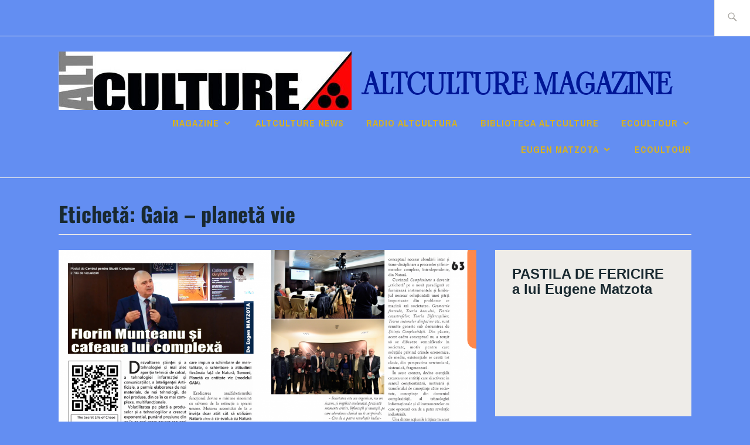

--- FILE ---
content_type: text/html; charset=UTF-8
request_url: https://altculture.ro/tag/gaia-planeta-vie/
body_size: 91962
content:
<!DOCTYPE html>
<html dir="ltr" lang="ro-RO" prefix="og: https://ogp.me/ns#" itemscope itemtype="http://schema.org/WebPage">
<head>
<meta charset="UTF-8">
<meta name="viewport" content="width=device-width, initial-scale=1">
<link rel="profile" href="http://gmpg.org/xfn/11">
<link rel="pingback" href="https://altculture.ro/xmlrpc.php">

<title>Gaia – planetă vie - ALTculture Magazine</title>

		<!-- All in One SEO 4.9.3 - aioseo.com -->
	<meta name="robots" content="max-image-preview:large" />
	<meta name="google-site-verification" content="-JrDO-tw30ZYiHZayfA9-nW2C58SPVM4NV7bz-r07kU" />
	<link rel="canonical" href="https://altculture.ro/tag/gaia-planeta-vie/" />
	<meta name="generator" content="All in One SEO (AIOSEO) 4.9.3" />
		<script type="application/ld+json" class="aioseo-schema">
			{"@context":"https:\/\/schema.org","@graph":[{"@type":"BreadcrumbList","@id":"https:\/\/altculture.ro\/tag\/gaia-planeta-vie\/#breadcrumblist","itemListElement":[{"@type":"ListItem","@id":"https:\/\/altculture.ro#listItem","position":2,"name":"Home","item":"https:\/\/altculture.ro","nextItem":{"@type":"ListItem","@id":"https:\/\/altculture.ro\/posts\/#listItem","name":"POSTS"},"previousItem":{"@type":"ListItem","@id":"#listItem","name":"ALT"}},{"@type":"ListItem","@id":"https:\/\/altculture.ro\/posts\/#listItem","position":3,"name":"POSTS","item":"https:\/\/altculture.ro\/posts\/","nextItem":{"@type":"ListItem","@id":"https:\/\/altculture.ro\/tag\/gaia-planeta-vie\/#listItem","name":"Gaia \u2013 planet\u0103 vie"},"previousItem":{"@type":"ListItem","@id":"https:\/\/altculture.ro#listItem","name":"Home"}},{"@type":"ListItem","@id":"https:\/\/altculture.ro\/tag\/gaia-planeta-vie\/#listItem","position":4,"name":"Gaia \u2013 planet\u0103 vie","previousItem":{"@type":"ListItem","@id":"https:\/\/altculture.ro\/posts\/#listItem","name":"POSTS"}}]},{"@type":"CollectionPage","@id":"https:\/\/altculture.ro\/tag\/gaia-planeta-vie\/#collectionpage","url":"https:\/\/altculture.ro\/tag\/gaia-planeta-vie\/","name":"Gaia \u2013 planet\u0103 vie - ALTculture Magazine","inLanguage":"ro-RO","isPartOf":{"@id":"https:\/\/altculture.ro\/#website"},"breadcrumb":{"@id":"https:\/\/altculture.ro\/tag\/gaia-planeta-vie\/#breadcrumblist"}},{"@type":"Organization","@id":"https:\/\/altculture.ro\/#organization","name":"ALTculture","description":"Probably the most Elegant Cultural Magazine","url":"https:\/\/altculture.ro\/","logo":{"@type":"ImageObject","url":"https:\/\/i1.wp.com\/altculture.ro\/wp-content\/uploads\/2021\/06\/cropped-altcultura-v_2021_v2-500.jpg?fit=500100&ssl=1","@id":"https:\/\/altculture.ro\/tag\/gaia-planeta-vie\/#organizationLogo"},"image":{"@id":"https:\/\/altculture.ro\/tag\/gaia-planeta-vie\/#organizationLogo"},"sameAs":["https:\/\/www.facebook.com\/ALTculture.the.most.Elegant.Cultural.Magazine","https:\/\/www.instagram.com\/eugen.matzota.altculture\/","https:\/\/www.youtube.com\/channel\/UCke_dXodC1kiqP6vDxZrJKg","https:\/\/www.linkedin.com\/in\/ecoultour-2015\/"]},{"@type":"WebSite","@id":"https:\/\/altculture.ro\/#website","url":"https:\/\/altculture.ro\/","name":"ALTculture Magazine","description":"Probably the most Elegant Cultural Magazine","inLanguage":"ro-RO","publisher":{"@id":"https:\/\/altculture.ro\/#organization"}}]}
		</script>
		<!-- All in One SEO -->


<!-- Google Tag Manager for WordPress by gtm4wp.com -->
<script data-cfasync="false" data-pagespeed-no-defer>
	var gtm4wp_datalayer_name = "dataLayer";
	var dataLayer = dataLayer || [];
</script>
<!-- End Google Tag Manager for WordPress by gtm4wp.com --><link rel='dns-prefetch' href='//stats.wp.com' />
<link rel='dns-prefetch' href='//fonts.googleapis.com' />
<link rel='preconnect' href='//i0.wp.com' />
<link href='https://fonts.gstatic.com' crossorigin rel='preconnect' />
<link rel="alternate" type="application/rss+xml" title="ALTculture Magazine &raquo; Flux" href="https://altculture.ro/feed/" />
<link rel="alternate" type="application/rss+xml" title="ALTculture Magazine &raquo; Flux comentarii" href="https://altculture.ro/comments/feed/" />
<link rel="alternate" type="application/rss+xml" title="ALTculture Magazine &raquo; Flux etichetă Gaia – planetă vie" href="https://altculture.ro/tag/gaia-planeta-vie/feed/" />
<style id='wp-img-auto-sizes-contain-inline-css' type='text/css'>
img:is([sizes=auto i],[sizes^="auto," i]){contain-intrinsic-size:3000px 1500px}
/*# sourceURL=wp-img-auto-sizes-contain-inline-css */
</style>
<style id='wp-emoji-styles-inline-css' type='text/css'>

	img.wp-smiley, img.emoji {
		display: inline !important;
		border: none !important;
		box-shadow: none !important;
		height: 1em !important;
		width: 1em !important;
		margin: 0 0.07em !important;
		vertical-align: -0.1em !important;
		background: none !important;
		padding: 0 !important;
	}
/*# sourceURL=wp-emoji-styles-inline-css */
</style>
<link rel='stylesheet' id='wp-block-library-css' href='https://altculture.ro/wp-includes/css/dist/block-library/style.min.css?ver=6.9' type='text/css' media='all' />
<style id='wp-block-heading-inline-css' type='text/css'>
h1:where(.wp-block-heading).has-background,h2:where(.wp-block-heading).has-background,h3:where(.wp-block-heading).has-background,h4:where(.wp-block-heading).has-background,h5:where(.wp-block-heading).has-background,h6:where(.wp-block-heading).has-background{padding:1.25em 2.375em}h1.has-text-align-left[style*=writing-mode]:where([style*=vertical-lr]),h1.has-text-align-right[style*=writing-mode]:where([style*=vertical-rl]),h2.has-text-align-left[style*=writing-mode]:where([style*=vertical-lr]),h2.has-text-align-right[style*=writing-mode]:where([style*=vertical-rl]),h3.has-text-align-left[style*=writing-mode]:where([style*=vertical-lr]),h3.has-text-align-right[style*=writing-mode]:where([style*=vertical-rl]),h4.has-text-align-left[style*=writing-mode]:where([style*=vertical-lr]),h4.has-text-align-right[style*=writing-mode]:where([style*=vertical-rl]),h5.has-text-align-left[style*=writing-mode]:where([style*=vertical-lr]),h5.has-text-align-right[style*=writing-mode]:where([style*=vertical-rl]),h6.has-text-align-left[style*=writing-mode]:where([style*=vertical-lr]),h6.has-text-align-right[style*=writing-mode]:where([style*=vertical-rl]){rotate:180deg}
/*# sourceURL=https://altculture.ro/wp-includes/blocks/heading/style.min.css */
</style>
<style id='wp-block-paragraph-inline-css' type='text/css'>
.is-small-text{font-size:.875em}.is-regular-text{font-size:1em}.is-large-text{font-size:2.25em}.is-larger-text{font-size:3em}.has-drop-cap:not(:focus):first-letter{float:left;font-size:8.4em;font-style:normal;font-weight:100;line-height:.68;margin:.05em .1em 0 0;text-transform:uppercase}body.rtl .has-drop-cap:not(:focus):first-letter{float:none;margin-left:.1em}p.has-drop-cap.has-background{overflow:hidden}:root :where(p.has-background){padding:1.25em 2.375em}:where(p.has-text-color:not(.has-link-color)) a{color:inherit}p.has-text-align-left[style*="writing-mode:vertical-lr"],p.has-text-align-right[style*="writing-mode:vertical-rl"]{rotate:180deg}
/*# sourceURL=https://altculture.ro/wp-includes/blocks/paragraph/style.min.css */
</style>
<style id='global-styles-inline-css' type='text/css'>
:root{--wp--preset--aspect-ratio--square: 1;--wp--preset--aspect-ratio--4-3: 4/3;--wp--preset--aspect-ratio--3-4: 3/4;--wp--preset--aspect-ratio--3-2: 3/2;--wp--preset--aspect-ratio--2-3: 2/3;--wp--preset--aspect-ratio--16-9: 16/9;--wp--preset--aspect-ratio--9-16: 9/16;--wp--preset--color--black: #192930;--wp--preset--color--cyan-bluish-gray: #abb8c3;--wp--preset--color--white: #ffffff;--wp--preset--color--pale-pink: #f78da7;--wp--preset--color--vivid-red: #cf2e2e;--wp--preset--color--luminous-vivid-orange: #ff6900;--wp--preset--color--luminous-vivid-amber: #fcb900;--wp--preset--color--light-green-cyan: #7bdcb5;--wp--preset--color--vivid-green-cyan: #00d084;--wp--preset--color--pale-cyan-blue: #8ed1fc;--wp--preset--color--vivid-cyan-blue: #0693e3;--wp--preset--color--vivid-purple: #9b51e0;--wp--preset--color--dark-gray: #474f53;--wp--preset--color--medium-gray: #a5a29d;--wp--preset--color--light-gray: #eeece8;--wp--preset--color--yellow: #d7b221;--wp--preset--color--dark-yellow: #9c8012;--wp--preset--gradient--vivid-cyan-blue-to-vivid-purple: linear-gradient(135deg,rgb(6,147,227) 0%,rgb(155,81,224) 100%);--wp--preset--gradient--light-green-cyan-to-vivid-green-cyan: linear-gradient(135deg,rgb(122,220,180) 0%,rgb(0,208,130) 100%);--wp--preset--gradient--luminous-vivid-amber-to-luminous-vivid-orange: linear-gradient(135deg,rgb(252,185,0) 0%,rgb(255,105,0) 100%);--wp--preset--gradient--luminous-vivid-orange-to-vivid-red: linear-gradient(135deg,rgb(255,105,0) 0%,rgb(207,46,46) 100%);--wp--preset--gradient--very-light-gray-to-cyan-bluish-gray: linear-gradient(135deg,rgb(238,238,238) 0%,rgb(169,184,195) 100%);--wp--preset--gradient--cool-to-warm-spectrum: linear-gradient(135deg,rgb(74,234,220) 0%,rgb(151,120,209) 20%,rgb(207,42,186) 40%,rgb(238,44,130) 60%,rgb(251,105,98) 80%,rgb(254,248,76) 100%);--wp--preset--gradient--blush-light-purple: linear-gradient(135deg,rgb(255,206,236) 0%,rgb(152,150,240) 100%);--wp--preset--gradient--blush-bordeaux: linear-gradient(135deg,rgb(254,205,165) 0%,rgb(254,45,45) 50%,rgb(107,0,62) 100%);--wp--preset--gradient--luminous-dusk: linear-gradient(135deg,rgb(255,203,112) 0%,rgb(199,81,192) 50%,rgb(65,88,208) 100%);--wp--preset--gradient--pale-ocean: linear-gradient(135deg,rgb(255,245,203) 0%,rgb(182,227,212) 50%,rgb(51,167,181) 100%);--wp--preset--gradient--electric-grass: linear-gradient(135deg,rgb(202,248,128) 0%,rgb(113,206,126) 100%);--wp--preset--gradient--midnight: linear-gradient(135deg,rgb(2,3,129) 0%,rgb(40,116,252) 100%);--wp--preset--font-size--small: 13px;--wp--preset--font-size--medium: 20px;--wp--preset--font-size--large: 36px;--wp--preset--font-size--x-large: 42px;--wp--preset--font-family--libre-baskerville: Libre Baskerville;--wp--preset--font-family--oswald: Oswald;--wp--preset--font-family--viaoda-libre: Viaoda Libre;--wp--preset--font-family--baskervville: Baskervville;--wp--preset--spacing--20: 0.44rem;--wp--preset--spacing--30: 0.67rem;--wp--preset--spacing--40: 1rem;--wp--preset--spacing--50: 1.5rem;--wp--preset--spacing--60: 2.25rem;--wp--preset--spacing--70: 3.38rem;--wp--preset--spacing--80: 5.06rem;--wp--preset--shadow--natural: 6px 6px 9px rgba(0, 0, 0, 0.2);--wp--preset--shadow--deep: 12px 12px 50px rgba(0, 0, 0, 0.4);--wp--preset--shadow--sharp: 6px 6px 0px rgba(0, 0, 0, 0.2);--wp--preset--shadow--outlined: 6px 6px 0px -3px rgb(255, 255, 255), 6px 6px rgb(0, 0, 0);--wp--preset--shadow--crisp: 6px 6px 0px rgb(0, 0, 0);}:where(.is-layout-flex){gap: 0.5em;}:where(.is-layout-grid){gap: 0.5em;}body .is-layout-flex{display: flex;}.is-layout-flex{flex-wrap: wrap;align-items: center;}.is-layout-flex > :is(*, div){margin: 0;}body .is-layout-grid{display: grid;}.is-layout-grid > :is(*, div){margin: 0;}:where(.wp-block-columns.is-layout-flex){gap: 2em;}:where(.wp-block-columns.is-layout-grid){gap: 2em;}:where(.wp-block-post-template.is-layout-flex){gap: 1.25em;}:where(.wp-block-post-template.is-layout-grid){gap: 1.25em;}.has-black-color{color: var(--wp--preset--color--black) !important;}.has-cyan-bluish-gray-color{color: var(--wp--preset--color--cyan-bluish-gray) !important;}.has-white-color{color: var(--wp--preset--color--white) !important;}.has-pale-pink-color{color: var(--wp--preset--color--pale-pink) !important;}.has-vivid-red-color{color: var(--wp--preset--color--vivid-red) !important;}.has-luminous-vivid-orange-color{color: var(--wp--preset--color--luminous-vivid-orange) !important;}.has-luminous-vivid-amber-color{color: var(--wp--preset--color--luminous-vivid-amber) !important;}.has-light-green-cyan-color{color: var(--wp--preset--color--light-green-cyan) !important;}.has-vivid-green-cyan-color{color: var(--wp--preset--color--vivid-green-cyan) !important;}.has-pale-cyan-blue-color{color: var(--wp--preset--color--pale-cyan-blue) !important;}.has-vivid-cyan-blue-color{color: var(--wp--preset--color--vivid-cyan-blue) !important;}.has-vivid-purple-color{color: var(--wp--preset--color--vivid-purple) !important;}.has-black-background-color{background-color: var(--wp--preset--color--black) !important;}.has-cyan-bluish-gray-background-color{background-color: var(--wp--preset--color--cyan-bluish-gray) !important;}.has-white-background-color{background-color: var(--wp--preset--color--white) !important;}.has-pale-pink-background-color{background-color: var(--wp--preset--color--pale-pink) !important;}.has-vivid-red-background-color{background-color: var(--wp--preset--color--vivid-red) !important;}.has-luminous-vivid-orange-background-color{background-color: var(--wp--preset--color--luminous-vivid-orange) !important;}.has-luminous-vivid-amber-background-color{background-color: var(--wp--preset--color--luminous-vivid-amber) !important;}.has-light-green-cyan-background-color{background-color: var(--wp--preset--color--light-green-cyan) !important;}.has-vivid-green-cyan-background-color{background-color: var(--wp--preset--color--vivid-green-cyan) !important;}.has-pale-cyan-blue-background-color{background-color: var(--wp--preset--color--pale-cyan-blue) !important;}.has-vivid-cyan-blue-background-color{background-color: var(--wp--preset--color--vivid-cyan-blue) !important;}.has-vivid-purple-background-color{background-color: var(--wp--preset--color--vivid-purple) !important;}.has-black-border-color{border-color: var(--wp--preset--color--black) !important;}.has-cyan-bluish-gray-border-color{border-color: var(--wp--preset--color--cyan-bluish-gray) !important;}.has-white-border-color{border-color: var(--wp--preset--color--white) !important;}.has-pale-pink-border-color{border-color: var(--wp--preset--color--pale-pink) !important;}.has-vivid-red-border-color{border-color: var(--wp--preset--color--vivid-red) !important;}.has-luminous-vivid-orange-border-color{border-color: var(--wp--preset--color--luminous-vivid-orange) !important;}.has-luminous-vivid-amber-border-color{border-color: var(--wp--preset--color--luminous-vivid-amber) !important;}.has-light-green-cyan-border-color{border-color: var(--wp--preset--color--light-green-cyan) !important;}.has-vivid-green-cyan-border-color{border-color: var(--wp--preset--color--vivid-green-cyan) !important;}.has-pale-cyan-blue-border-color{border-color: var(--wp--preset--color--pale-cyan-blue) !important;}.has-vivid-cyan-blue-border-color{border-color: var(--wp--preset--color--vivid-cyan-blue) !important;}.has-vivid-purple-border-color{border-color: var(--wp--preset--color--vivid-purple) !important;}.has-vivid-cyan-blue-to-vivid-purple-gradient-background{background: var(--wp--preset--gradient--vivid-cyan-blue-to-vivid-purple) !important;}.has-light-green-cyan-to-vivid-green-cyan-gradient-background{background: var(--wp--preset--gradient--light-green-cyan-to-vivid-green-cyan) !important;}.has-luminous-vivid-amber-to-luminous-vivid-orange-gradient-background{background: var(--wp--preset--gradient--luminous-vivid-amber-to-luminous-vivid-orange) !important;}.has-luminous-vivid-orange-to-vivid-red-gradient-background{background: var(--wp--preset--gradient--luminous-vivid-orange-to-vivid-red) !important;}.has-very-light-gray-to-cyan-bluish-gray-gradient-background{background: var(--wp--preset--gradient--very-light-gray-to-cyan-bluish-gray) !important;}.has-cool-to-warm-spectrum-gradient-background{background: var(--wp--preset--gradient--cool-to-warm-spectrum) !important;}.has-blush-light-purple-gradient-background{background: var(--wp--preset--gradient--blush-light-purple) !important;}.has-blush-bordeaux-gradient-background{background: var(--wp--preset--gradient--blush-bordeaux) !important;}.has-luminous-dusk-gradient-background{background: var(--wp--preset--gradient--luminous-dusk) !important;}.has-pale-ocean-gradient-background{background: var(--wp--preset--gradient--pale-ocean) !important;}.has-electric-grass-gradient-background{background: var(--wp--preset--gradient--electric-grass) !important;}.has-midnight-gradient-background{background: var(--wp--preset--gradient--midnight) !important;}.has-small-font-size{font-size: var(--wp--preset--font-size--small) !important;}.has-medium-font-size{font-size: var(--wp--preset--font-size--medium) !important;}.has-large-font-size{font-size: var(--wp--preset--font-size--large) !important;}.has-x-large-font-size{font-size: var(--wp--preset--font-size--x-large) !important;}.has-libre-baskerville-font-family{font-family: var(--wp--preset--font-family--libre-baskerville) !important;}.has-oswald-font-family{font-family: var(--wp--preset--font-family--oswald) !important;}.has-viaoda-libre-font-family{font-family: var(--wp--preset--font-family--viaoda-libre) !important;}.has-baskervville-font-family{font-family: var(--wp--preset--font-family--baskervville) !important;}
/*# sourceURL=global-styles-inline-css */
</style>

<style id='classic-theme-styles-inline-css' type='text/css'>
/*! This file is auto-generated */
.wp-block-button__link{color:#fff;background-color:#32373c;border-radius:9999px;box-shadow:none;text-decoration:none;padding:calc(.667em + 2px) calc(1.333em + 2px);font-size:1.125em}.wp-block-file__button{background:#32373c;color:#fff;text-decoration:none}
/*# sourceURL=/wp-includes/css/classic-themes.min.css */
</style>
<link rel='stylesheet' id='fontawesome-free-css' href='https://altculture.ro/wp-content/plugins/getwid/vendors/fontawesome-free/css/all.min.css?ver=5.5.0' type='text/css' media='all' />
<link rel='stylesheet' id='slick-css' href='https://altculture.ro/wp-content/plugins/getwid/vendors/slick/slick/slick.min.css?ver=1.9.0' type='text/css' media='all' />
<link rel='stylesheet' id='slick-theme-css' href='https://altculture.ro/wp-content/plugins/getwid/vendors/slick/slick/slick-theme.min.css?ver=1.9.0' type='text/css' media='all' />
<link rel='stylesheet' id='mp-fancybox-css' href='https://altculture.ro/wp-content/plugins/getwid/vendors/mp-fancybox/jquery.fancybox.min.css?ver=3.5.7-mp.1' type='text/css' media='all' />
<link rel='stylesheet' id='getwid-blocks-css' href='https://altculture.ro/wp-content/plugins/getwid/assets/css/blocks.style.css?ver=2.1.3' type='text/css' media='all' />
<style id='getwid-blocks-inline-css' type='text/css'>
.wp-block-getwid-section .wp-block-getwid-section__wrapper .wp-block-getwid-section__inner-wrapper{max-width: 1080px;}
/*# sourceURL=getwid-blocks-inline-css */
</style>
<link rel='stylesheet' id='fb-widget-frontend-style-css' href='https://altculture.ro/wp-content/plugins/facebook-pagelike-widget/assets/css/style.css?ver=1.0.0' type='text/css' media='all' />
<link rel='stylesheet' id='ixion-style-css' href='https://altculture.ro/wp-content/themes/ixion/style.css?ver=6.9' type='text/css' media='all' />
<style id='ixion-style-inline-css' type='text/css'>
.posted-on, .byline { clip: rect(1px, 1px, 1px, 1px); height: 1px; position: absolute; overflow: hidden; width: 1px; }
/*# sourceURL=ixion-style-inline-css */
</style>
<link rel='stylesheet' id='ixion-blocks-css' href='https://altculture.ro/wp-content/themes/ixion/blocks.css?ver=6.9' type='text/css' media='all' />
<link rel='stylesheet' id='ixion-fonts-archivo-css' href='//fonts.googleapis.com/css?family=Archivo+Narrow%3A400%2C400i%2C700%2C700i&#038;subset=latin%2Clatin-ext' type='text/css' media='all' />
<link rel='stylesheet' id='ixion-fonts-cooper-css' href='https://altculture.ro/wp-content/themes/ixion/assets/fonts/cooperhewitt.css' type='text/css' media='all' />
<link rel='stylesheet' id='genericons-css' href='https://altculture.ro/wp-content/plugins/jetpack/_inc/genericons/genericons/genericons.css?ver=3.1' type='text/css' media='all' />
<link rel='stylesheet' id='dflip-style-css' href='https://altculture.ro/wp-content/plugins/3d-flipbook-dflip-lite/assets/css/dflip.min.css?ver=2.4.20' type='text/css' media='all' />
<script type="text/javascript" src="https://altculture.ro/wp-includes/js/jquery/jquery.min.js?ver=3.7.1" id="jquery-core-js"></script>
<script type="text/javascript" src="https://altculture.ro/wp-includes/js/jquery/jquery-migrate.min.js?ver=3.4.1" id="jquery-migrate-js"></script>
<script type="text/javascript" id="3d-flip-book-client-locale-loader-js-extra">
/* <![CDATA[ */
var FB3D_CLIENT_LOCALE = {"ajaxurl":"https://altculture.ro/wp-admin/admin-ajax.php","dictionary":{"Table of contents":"Table of contents","Close":"Close","Bookmarks":"Bookmarks","Thumbnails":"Thumbnails","Search":"Search","Share":"Share","Facebook":"Facebook","Twitter":"Twitter","Email":"Email","Play":"Play","Previous page":"Previous page","Next page":"Next page","Zoom in":"Zoom in","Zoom out":"Zoom out","Fit view":"Fit view","Auto play":"Auto play","Full screen":"Full screen","More":"More","Smart pan":"Smart pan","Single page":"Single page","Sounds":"Sounds","Stats":"Stats","Print":"Print","Download":"Download","Goto first page":"Goto first page","Goto last page":"Goto last page"},"images":"https://altculture.ro/wp-content/plugins/interactive-3d-flipbook-powered-physics-engine/assets/images/","jsData":{"urls":[],"posts":{"ids_mis":[],"ids":[]},"pages":[],"firstPages":[],"bookCtrlProps":[],"bookTemplates":[]},"key":"3d-flip-book","pdfJS":{"pdfJsLib":"https://altculture.ro/wp-content/plugins/interactive-3d-flipbook-powered-physics-engine/assets/js/pdf.min.js?ver=4.3.136","pdfJsWorker":"https://altculture.ro/wp-content/plugins/interactive-3d-flipbook-powered-physics-engine/assets/js/pdf.worker.js?ver=4.3.136","stablePdfJsLib":"https://altculture.ro/wp-content/plugins/interactive-3d-flipbook-powered-physics-engine/assets/js/stable/pdf.min.js?ver=2.5.207","stablePdfJsWorker":"https://altculture.ro/wp-content/plugins/interactive-3d-flipbook-powered-physics-engine/assets/js/stable/pdf.worker.js?ver=2.5.207","pdfJsCMapUrl":"https://altculture.ro/wp-content/plugins/interactive-3d-flipbook-powered-physics-engine/assets/cmaps/"},"cacheurl":"https://altculture.ro/wp-content/uploads/3d-flip-book/cache/","pluginsurl":"https://altculture.ro/wp-content/plugins/","pluginurl":"https://altculture.ro/wp-content/plugins/interactive-3d-flipbook-powered-physics-engine/","thumbnailSize":{"width":"150","height":"150"},"version":"1.16.17"};
//# sourceURL=3d-flip-book-client-locale-loader-js-extra
/* ]]> */
</script>
<script type="text/javascript" src="https://altculture.ro/wp-content/plugins/interactive-3d-flipbook-powered-physics-engine/assets/js/client-locale-loader.js?ver=1.16.17" id="3d-flip-book-client-locale-loader-js" async="async" data-wp-strategy="async"></script>
<link rel="https://api.w.org/" href="https://altculture.ro/wp-json/" /><link rel="alternate" title="JSON" type="application/json" href="https://altculture.ro/wp-json/wp/v2/tags/605" /><link rel="EditURI" type="application/rsd+xml" title="RSD" href="https://altculture.ro/xmlrpc.php?rsd" />
<meta name="generator" content="WordPress 6.9" />
	<style>img#wpstats{display:none}</style>
		
<!-- Google Tag Manager for WordPress by gtm4wp.com -->
<!-- GTM Container placement set to footer -->
<script data-cfasync="false" data-pagespeed-no-defer>
	var dataLayer_content = {"pagePostType":"post","pagePostType2":"tag-post"};
	dataLayer.push( dataLayer_content );
</script>
<script data-cfasync="false" data-pagespeed-no-defer>
(function(w,d,s,l,i){w[l]=w[l]||[];w[l].push({'gtm.start':
new Date().getTime(),event:'gtm.js'});var f=d.getElementsByTagName(s)[0],
j=d.createElement(s),dl=l!='dataLayer'?'&l='+l:'';j.async=true;j.src=
'//www.googletagmanager.com/gtm.js?id='+i+dl;f.parentNode.insertBefore(j,f);
})(window,document,'script','dataLayer','GTM-PK9WFWR');
</script>
<!-- End Google Tag Manager for WordPress by gtm4wp.com -->	<style type="text/css">
			.site-title a,
		.site-description {
			color: #001696;
		}
		</style>
	<style type="text/css" id="custom-background-css">
body.custom-background { background-color: #638ef2; }
</style>
	<link rel="icon" href="https://i0.wp.com/altculture.ro/wp-content/uploads/2020/06/cropped-alt1.jpg?fit=32%2C32&#038;ssl=1" sizes="32x32" />
<link rel="icon" href="https://i0.wp.com/altculture.ro/wp-content/uploads/2020/06/cropped-alt1.jpg?fit=192%2C192&#038;ssl=1" sizes="192x192" />
<link rel="apple-touch-icon" href="https://i0.wp.com/altculture.ro/wp-content/uploads/2020/06/cropped-alt1.jpg?fit=180%2C180&#038;ssl=1" />
<meta name="msapplication-TileImage" content="https://i0.wp.com/altculture.ro/wp-content/uploads/2020/06/cropped-alt1.jpg?fit=270%2C270&#038;ssl=1" />
	<!-- Fonts Plugin CSS - https://fontsplugin.com/ -->
	<style>
		/* Cached: January 24, 2026 at 9:08pm */
/* latin-ext */
@font-face {
  font-family: 'Baskervville';
  font-style: italic;
  font-weight: 400;
  font-display: swap;
  src: url(https://fonts.gstatic.com/s/baskervville/v20/YA9Kr0yU4l_XOrogbkun3kQQtamlrvL78dltSimQmw.woff2) format('woff2');
  unicode-range: U+0100-02BA, U+02BD-02C5, U+02C7-02CC, U+02CE-02D7, U+02DD-02FF, U+0304, U+0308, U+0329, U+1D00-1DBF, U+1E00-1E9F, U+1EF2-1EFF, U+2020, U+20A0-20AB, U+20AD-20C0, U+2113, U+2C60-2C7F, U+A720-A7FF;
}
/* latin */
@font-face {
  font-family: 'Baskervville';
  font-style: italic;
  font-weight: 400;
  font-display: swap;
  src: url(https://fonts.gstatic.com/s/baskervville/v20/YA9Kr0yU4l_XOrogbkun3kQQtamrrvL78dltSik.woff2) format('woff2');
  unicode-range: U+0000-00FF, U+0131, U+0152-0153, U+02BB-02BC, U+02C6, U+02DA, U+02DC, U+0304, U+0308, U+0329, U+2000-206F, U+20AC, U+2122, U+2191, U+2193, U+2212, U+2215, U+FEFF, U+FFFD;
}
/* latin-ext */
@font-face {
  font-family: 'Baskervville';
  font-style: italic;
  font-weight: 500;
  font-display: swap;
  src: url(https://fonts.gstatic.com/s/baskervville/v20/YA9Kr0yU4l_XOrogbkun3kQQtamlrvL78dltSimQmw.woff2) format('woff2');
  unicode-range: U+0100-02BA, U+02BD-02C5, U+02C7-02CC, U+02CE-02D7, U+02DD-02FF, U+0304, U+0308, U+0329, U+1D00-1DBF, U+1E00-1E9F, U+1EF2-1EFF, U+2020, U+20A0-20AB, U+20AD-20C0, U+2113, U+2C60-2C7F, U+A720-A7FF;
}
/* latin */
@font-face {
  font-family: 'Baskervville';
  font-style: italic;
  font-weight: 500;
  font-display: swap;
  src: url(https://fonts.gstatic.com/s/baskervville/v20/YA9Kr0yU4l_XOrogbkun3kQQtamrrvL78dltSik.woff2) format('woff2');
  unicode-range: U+0000-00FF, U+0131, U+0152-0153, U+02BB-02BC, U+02C6, U+02DA, U+02DC, U+0304, U+0308, U+0329, U+2000-206F, U+20AC, U+2122, U+2191, U+2193, U+2212, U+2215, U+FEFF, U+FFFD;
}
/* latin-ext */
@font-face {
  font-family: 'Baskervville';
  font-style: italic;
  font-weight: 600;
  font-display: swap;
  src: url(https://fonts.gstatic.com/s/baskervville/v20/YA9Kr0yU4l_XOrogbkun3kQQtamlrvL78dltSimQmw.woff2) format('woff2');
  unicode-range: U+0100-02BA, U+02BD-02C5, U+02C7-02CC, U+02CE-02D7, U+02DD-02FF, U+0304, U+0308, U+0329, U+1D00-1DBF, U+1E00-1E9F, U+1EF2-1EFF, U+2020, U+20A0-20AB, U+20AD-20C0, U+2113, U+2C60-2C7F, U+A720-A7FF;
}
/* latin */
@font-face {
  font-family: 'Baskervville';
  font-style: italic;
  font-weight: 600;
  font-display: swap;
  src: url(https://fonts.gstatic.com/s/baskervville/v20/YA9Kr0yU4l_XOrogbkun3kQQtamrrvL78dltSik.woff2) format('woff2');
  unicode-range: U+0000-00FF, U+0131, U+0152-0153, U+02BB-02BC, U+02C6, U+02DA, U+02DC, U+0304, U+0308, U+0329, U+2000-206F, U+20AC, U+2122, U+2191, U+2193, U+2212, U+2215, U+FEFF, U+FFFD;
}
/* latin-ext */
@font-face {
  font-family: 'Baskervville';
  font-style: italic;
  font-weight: 700;
  font-display: swap;
  src: url(https://fonts.gstatic.com/s/baskervville/v20/YA9Kr0yU4l_XOrogbkun3kQQtamlrvL78dltSimQmw.woff2) format('woff2');
  unicode-range: U+0100-02BA, U+02BD-02C5, U+02C7-02CC, U+02CE-02D7, U+02DD-02FF, U+0304, U+0308, U+0329, U+1D00-1DBF, U+1E00-1E9F, U+1EF2-1EFF, U+2020, U+20A0-20AB, U+20AD-20C0, U+2113, U+2C60-2C7F, U+A720-A7FF;
}
/* latin */
@font-face {
  font-family: 'Baskervville';
  font-style: italic;
  font-weight: 700;
  font-display: swap;
  src: url(https://fonts.gstatic.com/s/baskervville/v20/YA9Kr0yU4l_XOrogbkun3kQQtamrrvL78dltSik.woff2) format('woff2');
  unicode-range: U+0000-00FF, U+0131, U+0152-0153, U+02BB-02BC, U+02C6, U+02DA, U+02DC, U+0304, U+0308, U+0329, U+2000-206F, U+20AC, U+2122, U+2191, U+2193, U+2212, U+2215, U+FEFF, U+FFFD;
}
/* latin-ext */
@font-face {
  font-family: 'Baskervville';
  font-style: normal;
  font-weight: 400;
  font-display: swap;
  src: url(https://fonts.gstatic.com/s/baskervville/v20/YA9Ur0yU4l_XOrogbkun3kQQvpmppPPZ9PltWik.woff2) format('woff2');
  unicode-range: U+0100-02BA, U+02BD-02C5, U+02C7-02CC, U+02CE-02D7, U+02DD-02FF, U+0304, U+0308, U+0329, U+1D00-1DBF, U+1E00-1E9F, U+1EF2-1EFF, U+2020, U+20A0-20AB, U+20AD-20C0, U+2113, U+2C60-2C7F, U+A720-A7FF;
}
/* latin */
@font-face {
  font-family: 'Baskervville';
  font-style: normal;
  font-weight: 400;
  font-display: swap;
  src: url(https://fonts.gstatic.com/s/baskervville/v20/YA9Ur0yU4l_XOrogbkun3kQQsJmppPPZ9Plt.woff2) format('woff2');
  unicode-range: U+0000-00FF, U+0131, U+0152-0153, U+02BB-02BC, U+02C6, U+02DA, U+02DC, U+0304, U+0308, U+0329, U+2000-206F, U+20AC, U+2122, U+2191, U+2193, U+2212, U+2215, U+FEFF, U+FFFD;
}
/* latin-ext */
@font-face {
  font-family: 'Baskervville';
  font-style: normal;
  font-weight: 500;
  font-display: swap;
  src: url(https://fonts.gstatic.com/s/baskervville/v20/YA9Ur0yU4l_XOrogbkun3kQQvpmppPPZ9PltWik.woff2) format('woff2');
  unicode-range: U+0100-02BA, U+02BD-02C5, U+02C7-02CC, U+02CE-02D7, U+02DD-02FF, U+0304, U+0308, U+0329, U+1D00-1DBF, U+1E00-1E9F, U+1EF2-1EFF, U+2020, U+20A0-20AB, U+20AD-20C0, U+2113, U+2C60-2C7F, U+A720-A7FF;
}
/* latin */
@font-face {
  font-family: 'Baskervville';
  font-style: normal;
  font-weight: 500;
  font-display: swap;
  src: url(https://fonts.gstatic.com/s/baskervville/v20/YA9Ur0yU4l_XOrogbkun3kQQsJmppPPZ9Plt.woff2) format('woff2');
  unicode-range: U+0000-00FF, U+0131, U+0152-0153, U+02BB-02BC, U+02C6, U+02DA, U+02DC, U+0304, U+0308, U+0329, U+2000-206F, U+20AC, U+2122, U+2191, U+2193, U+2212, U+2215, U+FEFF, U+FFFD;
}
/* latin-ext */
@font-face {
  font-family: 'Baskervville';
  font-style: normal;
  font-weight: 600;
  font-display: swap;
  src: url(https://fonts.gstatic.com/s/baskervville/v20/YA9Ur0yU4l_XOrogbkun3kQQvpmppPPZ9PltWik.woff2) format('woff2');
  unicode-range: U+0100-02BA, U+02BD-02C5, U+02C7-02CC, U+02CE-02D7, U+02DD-02FF, U+0304, U+0308, U+0329, U+1D00-1DBF, U+1E00-1E9F, U+1EF2-1EFF, U+2020, U+20A0-20AB, U+20AD-20C0, U+2113, U+2C60-2C7F, U+A720-A7FF;
}
/* latin */
@font-face {
  font-family: 'Baskervville';
  font-style: normal;
  font-weight: 600;
  font-display: swap;
  src: url(https://fonts.gstatic.com/s/baskervville/v20/YA9Ur0yU4l_XOrogbkun3kQQsJmppPPZ9Plt.woff2) format('woff2');
  unicode-range: U+0000-00FF, U+0131, U+0152-0153, U+02BB-02BC, U+02C6, U+02DA, U+02DC, U+0304, U+0308, U+0329, U+2000-206F, U+20AC, U+2122, U+2191, U+2193, U+2212, U+2215, U+FEFF, U+FFFD;
}
/* latin-ext */
@font-face {
  font-family: 'Baskervville';
  font-style: normal;
  font-weight: 700;
  font-display: swap;
  src: url(https://fonts.gstatic.com/s/baskervville/v20/YA9Ur0yU4l_XOrogbkun3kQQvpmppPPZ9PltWik.woff2) format('woff2');
  unicode-range: U+0100-02BA, U+02BD-02C5, U+02C7-02CC, U+02CE-02D7, U+02DD-02FF, U+0304, U+0308, U+0329, U+1D00-1DBF, U+1E00-1E9F, U+1EF2-1EFF, U+2020, U+20A0-20AB, U+20AD-20C0, U+2113, U+2C60-2C7F, U+A720-A7FF;
}
/* latin */
@font-face {
  font-family: 'Baskervville';
  font-style: normal;
  font-weight: 700;
  font-display: swap;
  src: url(https://fonts.gstatic.com/s/baskervville/v20/YA9Ur0yU4l_XOrogbkun3kQQsJmppPPZ9Plt.woff2) format('woff2');
  unicode-range: U+0000-00FF, U+0131, U+0152-0153, U+02BB-02BC, U+02C6, U+02DA, U+02DC, U+0304, U+0308, U+0329, U+2000-206F, U+20AC, U+2122, U+2191, U+2193, U+2212, U+2215, U+FEFF, U+FFFD;
}
/* latin-ext */
@font-face {
  font-family: 'Libre Baskerville';
  font-style: italic;
  font-weight: 400;
  font-display: swap;
  src: url(https://fonts.gstatic.com/s/librebaskerville/v24/kmKWZrc3Hgbbcjq75U4uslyuy4kn0qNccR04_RUJeby2OU36SjNDlufifQ.woff2) format('woff2');
  unicode-range: U+0100-02BA, U+02BD-02C5, U+02C7-02CC, U+02CE-02D7, U+02DD-02FF, U+0304, U+0308, U+0329, U+1D00-1DBF, U+1E00-1E9F, U+1EF2-1EFF, U+2020, U+20A0-20AB, U+20AD-20C0, U+2113, U+2C60-2C7F, U+A720-A7FF;
}
/* latin */
@font-face {
  font-family: 'Libre Baskerville';
  font-style: italic;
  font-weight: 400;
  font-display: swap;
  src: url(https://fonts.gstatic.com/s/librebaskerville/v24/kmKWZrc3Hgbbcjq75U4uslyuy4kn0qNccR04_RUJeby2OU36SjNNluc.woff2) format('woff2');
  unicode-range: U+0000-00FF, U+0131, U+0152-0153, U+02BB-02BC, U+02C6, U+02DA, U+02DC, U+0304, U+0308, U+0329, U+2000-206F, U+20AC, U+2122, U+2191, U+2193, U+2212, U+2215, U+FEFF, U+FFFD;
}
/* latin-ext */
@font-face {
  font-family: 'Libre Baskerville';
  font-style: normal;
  font-weight: 400;
  font-display: swap;
  src: url(https://fonts.gstatic.com/s/librebaskerville/v24/kmKnZrc3Hgbbcjq75U4uslyuy4kn0qNXaxMICA.woff2) format('woff2');
  unicode-range: U+0100-02BA, U+02BD-02C5, U+02C7-02CC, U+02CE-02D7, U+02DD-02FF, U+0304, U+0308, U+0329, U+1D00-1DBF, U+1E00-1E9F, U+1EF2-1EFF, U+2020, U+20A0-20AB, U+20AD-20C0, U+2113, U+2C60-2C7F, U+A720-A7FF;
}
/* latin */
@font-face {
  font-family: 'Libre Baskerville';
  font-style: normal;
  font-weight: 400;
  font-display: swap;
  src: url(https://fonts.gstatic.com/s/librebaskerville/v24/kmKnZrc3Hgbbcjq75U4uslyuy4kn0qNZaxM.woff2) format('woff2');
  unicode-range: U+0000-00FF, U+0131, U+0152-0153, U+02BB-02BC, U+02C6, U+02DA, U+02DC, U+0304, U+0308, U+0329, U+2000-206F, U+20AC, U+2122, U+2191, U+2193, U+2212, U+2215, U+FEFF, U+FFFD;
}
/* latin-ext */
@font-face {
  font-family: 'Libre Baskerville';
  font-style: normal;
  font-weight: 700;
  font-display: swap;
  src: url(https://fonts.gstatic.com/s/librebaskerville/v24/kmKnZrc3Hgbbcjq75U4uslyuy4kn0qNXaxMICA.woff2) format('woff2');
  unicode-range: U+0100-02BA, U+02BD-02C5, U+02C7-02CC, U+02CE-02D7, U+02DD-02FF, U+0304, U+0308, U+0329, U+1D00-1DBF, U+1E00-1E9F, U+1EF2-1EFF, U+2020, U+20A0-20AB, U+20AD-20C0, U+2113, U+2C60-2C7F, U+A720-A7FF;
}
/* latin */
@font-face {
  font-family: 'Libre Baskerville';
  font-style: normal;
  font-weight: 700;
  font-display: swap;
  src: url(https://fonts.gstatic.com/s/librebaskerville/v24/kmKnZrc3Hgbbcjq75U4uslyuy4kn0qNZaxM.woff2) format('woff2');
  unicode-range: U+0000-00FF, U+0131, U+0152-0153, U+02BB-02BC, U+02C6, U+02DA, U+02DC, U+0304, U+0308, U+0329, U+2000-206F, U+20AC, U+2122, U+2191, U+2193, U+2212, U+2215, U+FEFF, U+FFFD;
}
/* cyrillic-ext */
@font-face {
  font-family: 'Oswald';
  font-style: normal;
  font-weight: 200;
  font-display: swap;
  src: url(https://fonts.gstatic.com/s/oswald/v57/TK3iWkUHHAIjg752FD8Ghe4.woff2) format('woff2');
  unicode-range: U+0460-052F, U+1C80-1C8A, U+20B4, U+2DE0-2DFF, U+A640-A69F, U+FE2E-FE2F;
}
/* cyrillic */
@font-face {
  font-family: 'Oswald';
  font-style: normal;
  font-weight: 200;
  font-display: swap;
  src: url(https://fonts.gstatic.com/s/oswald/v57/TK3iWkUHHAIjg752HT8Ghe4.woff2) format('woff2');
  unicode-range: U+0301, U+0400-045F, U+0490-0491, U+04B0-04B1, U+2116;
}
/* vietnamese */
@font-face {
  font-family: 'Oswald';
  font-style: normal;
  font-weight: 200;
  font-display: swap;
  src: url(https://fonts.gstatic.com/s/oswald/v57/TK3iWkUHHAIjg752Fj8Ghe4.woff2) format('woff2');
  unicode-range: U+0102-0103, U+0110-0111, U+0128-0129, U+0168-0169, U+01A0-01A1, U+01AF-01B0, U+0300-0301, U+0303-0304, U+0308-0309, U+0323, U+0329, U+1EA0-1EF9, U+20AB;
}
/* latin-ext */
@font-face {
  font-family: 'Oswald';
  font-style: normal;
  font-weight: 200;
  font-display: swap;
  src: url(https://fonts.gstatic.com/s/oswald/v57/TK3iWkUHHAIjg752Fz8Ghe4.woff2) format('woff2');
  unicode-range: U+0100-02BA, U+02BD-02C5, U+02C7-02CC, U+02CE-02D7, U+02DD-02FF, U+0304, U+0308, U+0329, U+1D00-1DBF, U+1E00-1E9F, U+1EF2-1EFF, U+2020, U+20A0-20AB, U+20AD-20C0, U+2113, U+2C60-2C7F, U+A720-A7FF;
}
/* latin */
@font-face {
  font-family: 'Oswald';
  font-style: normal;
  font-weight: 200;
  font-display: swap;
  src: url(https://fonts.gstatic.com/s/oswald/v57/TK3iWkUHHAIjg752GT8G.woff2) format('woff2');
  unicode-range: U+0000-00FF, U+0131, U+0152-0153, U+02BB-02BC, U+02C6, U+02DA, U+02DC, U+0304, U+0308, U+0329, U+2000-206F, U+20AC, U+2122, U+2191, U+2193, U+2212, U+2215, U+FEFF, U+FFFD;
}
/* cyrillic-ext */
@font-face {
  font-family: 'Oswald';
  font-style: normal;
  font-weight: 300;
  font-display: swap;
  src: url(https://fonts.gstatic.com/s/oswald/v57/TK3iWkUHHAIjg752FD8Ghe4.woff2) format('woff2');
  unicode-range: U+0460-052F, U+1C80-1C8A, U+20B4, U+2DE0-2DFF, U+A640-A69F, U+FE2E-FE2F;
}
/* cyrillic */
@font-face {
  font-family: 'Oswald';
  font-style: normal;
  font-weight: 300;
  font-display: swap;
  src: url(https://fonts.gstatic.com/s/oswald/v57/TK3iWkUHHAIjg752HT8Ghe4.woff2) format('woff2');
  unicode-range: U+0301, U+0400-045F, U+0490-0491, U+04B0-04B1, U+2116;
}
/* vietnamese */
@font-face {
  font-family: 'Oswald';
  font-style: normal;
  font-weight: 300;
  font-display: swap;
  src: url(https://fonts.gstatic.com/s/oswald/v57/TK3iWkUHHAIjg752Fj8Ghe4.woff2) format('woff2');
  unicode-range: U+0102-0103, U+0110-0111, U+0128-0129, U+0168-0169, U+01A0-01A1, U+01AF-01B0, U+0300-0301, U+0303-0304, U+0308-0309, U+0323, U+0329, U+1EA0-1EF9, U+20AB;
}
/* latin-ext */
@font-face {
  font-family: 'Oswald';
  font-style: normal;
  font-weight: 300;
  font-display: swap;
  src: url(https://fonts.gstatic.com/s/oswald/v57/TK3iWkUHHAIjg752Fz8Ghe4.woff2) format('woff2');
  unicode-range: U+0100-02BA, U+02BD-02C5, U+02C7-02CC, U+02CE-02D7, U+02DD-02FF, U+0304, U+0308, U+0329, U+1D00-1DBF, U+1E00-1E9F, U+1EF2-1EFF, U+2020, U+20A0-20AB, U+20AD-20C0, U+2113, U+2C60-2C7F, U+A720-A7FF;
}
/* latin */
@font-face {
  font-family: 'Oswald';
  font-style: normal;
  font-weight: 300;
  font-display: swap;
  src: url(https://fonts.gstatic.com/s/oswald/v57/TK3iWkUHHAIjg752GT8G.woff2) format('woff2');
  unicode-range: U+0000-00FF, U+0131, U+0152-0153, U+02BB-02BC, U+02C6, U+02DA, U+02DC, U+0304, U+0308, U+0329, U+2000-206F, U+20AC, U+2122, U+2191, U+2193, U+2212, U+2215, U+FEFF, U+FFFD;
}
/* cyrillic-ext */
@font-face {
  font-family: 'Oswald';
  font-style: normal;
  font-weight: 400;
  font-display: swap;
  src: url(https://fonts.gstatic.com/s/oswald/v57/TK3iWkUHHAIjg752FD8Ghe4.woff2) format('woff2');
  unicode-range: U+0460-052F, U+1C80-1C8A, U+20B4, U+2DE0-2DFF, U+A640-A69F, U+FE2E-FE2F;
}
/* cyrillic */
@font-face {
  font-family: 'Oswald';
  font-style: normal;
  font-weight: 400;
  font-display: swap;
  src: url(https://fonts.gstatic.com/s/oswald/v57/TK3iWkUHHAIjg752HT8Ghe4.woff2) format('woff2');
  unicode-range: U+0301, U+0400-045F, U+0490-0491, U+04B0-04B1, U+2116;
}
/* vietnamese */
@font-face {
  font-family: 'Oswald';
  font-style: normal;
  font-weight: 400;
  font-display: swap;
  src: url(https://fonts.gstatic.com/s/oswald/v57/TK3iWkUHHAIjg752Fj8Ghe4.woff2) format('woff2');
  unicode-range: U+0102-0103, U+0110-0111, U+0128-0129, U+0168-0169, U+01A0-01A1, U+01AF-01B0, U+0300-0301, U+0303-0304, U+0308-0309, U+0323, U+0329, U+1EA0-1EF9, U+20AB;
}
/* latin-ext */
@font-face {
  font-family: 'Oswald';
  font-style: normal;
  font-weight: 400;
  font-display: swap;
  src: url(https://fonts.gstatic.com/s/oswald/v57/TK3iWkUHHAIjg752Fz8Ghe4.woff2) format('woff2');
  unicode-range: U+0100-02BA, U+02BD-02C5, U+02C7-02CC, U+02CE-02D7, U+02DD-02FF, U+0304, U+0308, U+0329, U+1D00-1DBF, U+1E00-1E9F, U+1EF2-1EFF, U+2020, U+20A0-20AB, U+20AD-20C0, U+2113, U+2C60-2C7F, U+A720-A7FF;
}
/* latin */
@font-face {
  font-family: 'Oswald';
  font-style: normal;
  font-weight: 400;
  font-display: swap;
  src: url(https://fonts.gstatic.com/s/oswald/v57/TK3iWkUHHAIjg752GT8G.woff2) format('woff2');
  unicode-range: U+0000-00FF, U+0131, U+0152-0153, U+02BB-02BC, U+02C6, U+02DA, U+02DC, U+0304, U+0308, U+0329, U+2000-206F, U+20AC, U+2122, U+2191, U+2193, U+2212, U+2215, U+FEFF, U+FFFD;
}
/* cyrillic-ext */
@font-face {
  font-family: 'Oswald';
  font-style: normal;
  font-weight: 500;
  font-display: swap;
  src: url(https://fonts.gstatic.com/s/oswald/v57/TK3iWkUHHAIjg752FD8Ghe4.woff2) format('woff2');
  unicode-range: U+0460-052F, U+1C80-1C8A, U+20B4, U+2DE0-2DFF, U+A640-A69F, U+FE2E-FE2F;
}
/* cyrillic */
@font-face {
  font-family: 'Oswald';
  font-style: normal;
  font-weight: 500;
  font-display: swap;
  src: url(https://fonts.gstatic.com/s/oswald/v57/TK3iWkUHHAIjg752HT8Ghe4.woff2) format('woff2');
  unicode-range: U+0301, U+0400-045F, U+0490-0491, U+04B0-04B1, U+2116;
}
/* vietnamese */
@font-face {
  font-family: 'Oswald';
  font-style: normal;
  font-weight: 500;
  font-display: swap;
  src: url(https://fonts.gstatic.com/s/oswald/v57/TK3iWkUHHAIjg752Fj8Ghe4.woff2) format('woff2');
  unicode-range: U+0102-0103, U+0110-0111, U+0128-0129, U+0168-0169, U+01A0-01A1, U+01AF-01B0, U+0300-0301, U+0303-0304, U+0308-0309, U+0323, U+0329, U+1EA0-1EF9, U+20AB;
}
/* latin-ext */
@font-face {
  font-family: 'Oswald';
  font-style: normal;
  font-weight: 500;
  font-display: swap;
  src: url(https://fonts.gstatic.com/s/oswald/v57/TK3iWkUHHAIjg752Fz8Ghe4.woff2) format('woff2');
  unicode-range: U+0100-02BA, U+02BD-02C5, U+02C7-02CC, U+02CE-02D7, U+02DD-02FF, U+0304, U+0308, U+0329, U+1D00-1DBF, U+1E00-1E9F, U+1EF2-1EFF, U+2020, U+20A0-20AB, U+20AD-20C0, U+2113, U+2C60-2C7F, U+A720-A7FF;
}
/* latin */
@font-face {
  font-family: 'Oswald';
  font-style: normal;
  font-weight: 500;
  font-display: swap;
  src: url(https://fonts.gstatic.com/s/oswald/v57/TK3iWkUHHAIjg752GT8G.woff2) format('woff2');
  unicode-range: U+0000-00FF, U+0131, U+0152-0153, U+02BB-02BC, U+02C6, U+02DA, U+02DC, U+0304, U+0308, U+0329, U+2000-206F, U+20AC, U+2122, U+2191, U+2193, U+2212, U+2215, U+FEFF, U+FFFD;
}
/* cyrillic-ext */
@font-face {
  font-family: 'Oswald';
  font-style: normal;
  font-weight: 600;
  font-display: swap;
  src: url(https://fonts.gstatic.com/s/oswald/v57/TK3iWkUHHAIjg752FD8Ghe4.woff2) format('woff2');
  unicode-range: U+0460-052F, U+1C80-1C8A, U+20B4, U+2DE0-2DFF, U+A640-A69F, U+FE2E-FE2F;
}
/* cyrillic */
@font-face {
  font-family: 'Oswald';
  font-style: normal;
  font-weight: 600;
  font-display: swap;
  src: url(https://fonts.gstatic.com/s/oswald/v57/TK3iWkUHHAIjg752HT8Ghe4.woff2) format('woff2');
  unicode-range: U+0301, U+0400-045F, U+0490-0491, U+04B0-04B1, U+2116;
}
/* vietnamese */
@font-face {
  font-family: 'Oswald';
  font-style: normal;
  font-weight: 600;
  font-display: swap;
  src: url(https://fonts.gstatic.com/s/oswald/v57/TK3iWkUHHAIjg752Fj8Ghe4.woff2) format('woff2');
  unicode-range: U+0102-0103, U+0110-0111, U+0128-0129, U+0168-0169, U+01A0-01A1, U+01AF-01B0, U+0300-0301, U+0303-0304, U+0308-0309, U+0323, U+0329, U+1EA0-1EF9, U+20AB;
}
/* latin-ext */
@font-face {
  font-family: 'Oswald';
  font-style: normal;
  font-weight: 600;
  font-display: swap;
  src: url(https://fonts.gstatic.com/s/oswald/v57/TK3iWkUHHAIjg752Fz8Ghe4.woff2) format('woff2');
  unicode-range: U+0100-02BA, U+02BD-02C5, U+02C7-02CC, U+02CE-02D7, U+02DD-02FF, U+0304, U+0308, U+0329, U+1D00-1DBF, U+1E00-1E9F, U+1EF2-1EFF, U+2020, U+20A0-20AB, U+20AD-20C0, U+2113, U+2C60-2C7F, U+A720-A7FF;
}
/* latin */
@font-face {
  font-family: 'Oswald';
  font-style: normal;
  font-weight: 600;
  font-display: swap;
  src: url(https://fonts.gstatic.com/s/oswald/v57/TK3iWkUHHAIjg752GT8G.woff2) format('woff2');
  unicode-range: U+0000-00FF, U+0131, U+0152-0153, U+02BB-02BC, U+02C6, U+02DA, U+02DC, U+0304, U+0308, U+0329, U+2000-206F, U+20AC, U+2122, U+2191, U+2193, U+2212, U+2215, U+FEFF, U+FFFD;
}
/* cyrillic-ext */
@font-face {
  font-family: 'Oswald';
  font-style: normal;
  font-weight: 700;
  font-display: swap;
  src: url(https://fonts.gstatic.com/s/oswald/v57/TK3iWkUHHAIjg752FD8Ghe4.woff2) format('woff2');
  unicode-range: U+0460-052F, U+1C80-1C8A, U+20B4, U+2DE0-2DFF, U+A640-A69F, U+FE2E-FE2F;
}
/* cyrillic */
@font-face {
  font-family: 'Oswald';
  font-style: normal;
  font-weight: 700;
  font-display: swap;
  src: url(https://fonts.gstatic.com/s/oswald/v57/TK3iWkUHHAIjg752HT8Ghe4.woff2) format('woff2');
  unicode-range: U+0301, U+0400-045F, U+0490-0491, U+04B0-04B1, U+2116;
}
/* vietnamese */
@font-face {
  font-family: 'Oswald';
  font-style: normal;
  font-weight: 700;
  font-display: swap;
  src: url(https://fonts.gstatic.com/s/oswald/v57/TK3iWkUHHAIjg752Fj8Ghe4.woff2) format('woff2');
  unicode-range: U+0102-0103, U+0110-0111, U+0128-0129, U+0168-0169, U+01A0-01A1, U+01AF-01B0, U+0300-0301, U+0303-0304, U+0308-0309, U+0323, U+0329, U+1EA0-1EF9, U+20AB;
}
/* latin-ext */
@font-face {
  font-family: 'Oswald';
  font-style: normal;
  font-weight: 700;
  font-display: swap;
  src: url(https://fonts.gstatic.com/s/oswald/v57/TK3iWkUHHAIjg752Fz8Ghe4.woff2) format('woff2');
  unicode-range: U+0100-02BA, U+02BD-02C5, U+02C7-02CC, U+02CE-02D7, U+02DD-02FF, U+0304, U+0308, U+0329, U+1D00-1DBF, U+1E00-1E9F, U+1EF2-1EFF, U+2020, U+20A0-20AB, U+20AD-20C0, U+2113, U+2C60-2C7F, U+A720-A7FF;
}
/* latin */
@font-face {
  font-family: 'Oswald';
  font-style: normal;
  font-weight: 700;
  font-display: swap;
  src: url(https://fonts.gstatic.com/s/oswald/v57/TK3iWkUHHAIjg752GT8G.woff2) format('woff2');
  unicode-range: U+0000-00FF, U+0131, U+0152-0153, U+02BB-02BC, U+02C6, U+02DA, U+02DC, U+0304, U+0308, U+0329, U+2000-206F, U+20AC, U+2122, U+2191, U+2193, U+2212, U+2215, U+FEFF, U+FFFD;
}
/* cyrillic-ext */
@font-face {
  font-family: 'Viaoda Libre';
  font-style: normal;
  font-weight: 400;
  font-display: swap;
  src: url(https://fonts.gstatic.com/s/viaodalibre/v20/vEFW2_lWCgoR6OKuRz9kcRV5ZWgZ6tM.woff2) format('woff2');
  unicode-range: U+0460-052F, U+1C80-1C8A, U+20B4, U+2DE0-2DFF, U+A640-A69F, U+FE2E-FE2F;
}
/* cyrillic */
@font-face {
  font-family: 'Viaoda Libre';
  font-style: normal;
  font-weight: 400;
  font-display: swap;
  src: url(https://fonts.gstatic.com/s/viaodalibre/v20/vEFW2_lWCgoR6OKuRz9kcRV5bGgZ6tM.woff2) format('woff2');
  unicode-range: U+0301, U+0400-045F, U+0490-0491, U+04B0-04B1, U+2116;
}
/* vietnamese */
@font-face {
  font-family: 'Viaoda Libre';
  font-style: normal;
  font-weight: 400;
  font-display: swap;
  src: url(https://fonts.gstatic.com/s/viaodalibre/v20/vEFW2_lWCgoR6OKuRz9kcRV5Z2gZ6tM.woff2) format('woff2');
  unicode-range: U+0102-0103, U+0110-0111, U+0128-0129, U+0168-0169, U+01A0-01A1, U+01AF-01B0, U+0300-0301, U+0303-0304, U+0308-0309, U+0323, U+0329, U+1EA0-1EF9, U+20AB;
}
/* latin-ext */
@font-face {
  font-family: 'Viaoda Libre';
  font-style: normal;
  font-weight: 400;
  font-display: swap;
  src: url(https://fonts.gstatic.com/s/viaodalibre/v20/vEFW2_lWCgoR6OKuRz9kcRV5ZmgZ6tM.woff2) format('woff2');
  unicode-range: U+0100-02BA, U+02BD-02C5, U+02C7-02CC, U+02CE-02D7, U+02DD-02FF, U+0304, U+0308, U+0329, U+1D00-1DBF, U+1E00-1E9F, U+1EF2-1EFF, U+2020, U+20A0-20AB, U+20AD-20C0, U+2113, U+2C60-2C7F, U+A720-A7FF;
}
/* latin */
@font-face {
  font-family: 'Viaoda Libre';
  font-style: normal;
  font-weight: 400;
  font-display: swap;
  src: url(https://fonts.gstatic.com/s/viaodalibre/v20/vEFW2_lWCgoR6OKuRz9kcRV5aGgZ.woff2) format('woff2');
  unicode-range: U+0000-00FF, U+0131, U+0152-0153, U+02BB-02BC, U+02C6, U+02DA, U+02DC, U+0304, U+0308, U+0329, U+2000-206F, U+20AC, U+2122, U+2191, U+2193, U+2212, U+2215, U+FEFF, U+FFFD;
}

:root {
--font-base: Libre Baskerville;
--font-headings: Oswald;
}
body, #content, .entry-content, .post-content, .page-content, .post-excerpt, .entry-summary, .entry-excerpt, .widget-area, .widget, .sidebar, #sidebar, footer, .footer, #footer, .site-footer {
font-family: "Libre Baskerville";
 }
#site-title, .site-title, #site-title a, .site-title a, .entry-title, .entry-title a, h1, h2, h3, h4, h5, h6, .widget-title, .elementor-heading-title {
font-family: "Oswald";
 }
button, .button, input, select, textarea, .wp-block-button, .wp-block-button__link {
font-weight: 600;
 }
#site-title, .site-title, #site-title a, .site-title a, #site-logo, #site-logo a, #logo, #logo a, .logo, .logo a, .wp-block-site-title, .wp-block-site-title a {
font-family: "Viaoda Libre";
font-style: normal;
font-weight: 700;
 }
.menu, .page_item a, .menu-item a, .wp-block-navigation, .wp-block-navigation-item__content {
font-family: Segoe UI, Frutiger, Frutiger Linotype, Dejavu Sans, Helvetica Neue, Arial, sans-serif;
 }
.entry-content, .entry-content p, .post-content, .page-content, .post-excerpt, .entry-summary, .entry-excerpt, .excerpt, .excerpt p, .type-post p, .type-page p, .wp-block-post-content, .wp-block-post-excerpt, .elementor, .elementor p {
font-family: "Libre Baskerville";
 }
.wp-block-post-title, .wp-block-post-title a, .entry-title, .entry-title a, .post-title, .post-title a, .page-title, .entry-content h1, #content h1, .type-post h1, .type-page h1, .elementor h1 {
font-family: "Oswald";
 }
.entry-content h2, .post-content h2, .page-content h2, #content h2, .type-post h2, .type-page h2, .elementor h2 {
font-family: "Oswald";
 }
.entry-content h3, .post-content h3, .page-content h3, #content h3, .type-post h3, .type-page h3, .elementor h3 {
font-family: "Oswald";
 }
.entry-content h4, .post-content h4, .page-content h4, #content h4, .type-post h4, .type-page h4, .elementor h4 {
font-family: "Oswald";
 }
.entry-content h5, .post-content h5, .page-content h5, #content h5, .type-post h5, .type-page h5, .elementor h5 {
font-family: "Oswald";
 }
.entry-content h6, .post-content h6, .page-content h6, #content h6, .type-post h6, .type-page h6, .elementor h6 {
font-family: "Oswald";
 }
.widget-title, .widget-area h1, .widget-area h2, .widget-area h3, .widget-area h4, .widget-area h5, .widget-area h6, #secondary h1, #secondary h2, #secondary h3, #secondary h4, #secondary h5, #secondary h6 {
font-family: Futura, Trebuchet MS, Arial, sans-serif;
 }
.widget-area, .widget, .sidebar, #sidebar, #secondary {
font-family: "Baskervville";
 }
footer h1, footer h2, footer h3, footer h4, footer h5, footer h6, .footer h1, .footer h2, .footer h3, .footer h4, .footer h5, .footer h6, #footer h1, #footer h2, #footer h3, #footer h4, #footer h5, #footer h6 {
font-family: Futura, Trebuchet MS, Arial, sans-serif;
 }
footer, #footer, .footer, .site-footer {
font-family: Century Gothic, CenturyGothic, AppleGothic, sans-serif;
 }
	</style>
	<!-- Fonts Plugin CSS -->
	</head>

<body class="archive tag tag-gaia-planeta-vie tag-605 custom-background wp-custom-logo wp-embed-responsive wp-theme-ixion group-blog hfeed has-description header-overlay-none featured-content-overlay-light date-hidden author-hidden">
<div id="page" class="site">
	<a class="skip-link screen-reader-text" href="#content">Sari la conținut</a>

	<header id="masthead" class="site-header" role="banner">

		<div class="utility-container">
						
<form role="search" method="get" class="search-form" action="https://altculture.ro/">
	<label>
		<span class="screen-reader-text">Caută după:</span>
		<input type="search" class="search-field"
		placeholder="Căutare &hellip;"
		value="" name="s"
		title="Caută după:" />
		<span class="search-form-icon"></span>
	</label>
	<input type="submit" class="search-submit"
		value="Căutare" />
</form>
		</div>

		<div class="branding-container">
					<div class="site-branding">
			<a href="https://altculture.ro/" class="custom-logo-link" rel="home"><img width="500" height="100" src="https://i0.wp.com/altculture.ro/wp-content/uploads/2021/06/cropped-altcultura-v_2021_v2-500.jpg?fit=500%2C100&amp;ssl=1" class="custom-logo" alt="ALTculture Magazine" decoding="async" fetchpriority="high" srcset="https://altculture.ro/wp-content/uploads/2021/06/cropped-altcultura-v_2021_v2-500.jpg 500w, https://altculture.ro/wp-content/uploads/2021/06/cropped-altcultura-v_2021_v2-500-300x60.jpg 300w" sizes="(max-width: 500px) 100vw, 500px" /></a>
								<p class="site-title"><a href="https://altculture.ro/" rel="home">ALTculture Magazine</a></p>
					</div><!-- .site-branding -->
			<nav id="site-navigation" class="main-navigation" role="navigation">
	<button class="menu-toggle" aria-controls="top-menu" aria-expanded="false">Meniu</button>
	<div class="menu-top-container"><ul id="top-menu" class="menu"><li id="menu-item-1284" class="menu-item menu-item-type-post_type menu-item-object-page menu-item-has-children menu-item-1284"><a href="https://altculture.ro/home/altculture-un-altfel-de-revista-de-cultura/">Magazine</a>
<ul class="sub-menu">
	<li id="menu-item-4038" class="menu-item menu-item-type-post_type menu-item-object-page menu-item-4038"><a href="https://altculture.ro/altculture-magazine-2020-pages-milestone/">ALTculture Magazine 2020 Pages Milestone</a></li>
	<li id="menu-item-3605" class="menu-item menu-item-type-post_type menu-item-object-page menu-item-3605"><a href="https://altculture.ro/alt-culture-pilot/">ALTculture PILOT Issue</a></li>
	<li id="menu-item-5176" class="menu-item menu-item-type-taxonomy menu-item-object-category menu-item-has-children menu-item-5176"><a href="https://altculture.ro/category/altculture/altculture-2017/">ALTculture 2017</a>
	<ul class="sub-menu">
		<li id="menu-item-656" class="menu-item menu-item-type-post_type menu-item-object-page menu-item-656"><a href="https://altculture.ro/altculture-12017/">ALTculture 1/2017</a></li>
		<li id="menu-item-3644" class="menu-item menu-item-type-post_type menu-item-object-page menu-item-3644"><a href="https://altculture.ro/altculture-3-2017/">ALTculture 3/2017</a></li>
		<li id="menu-item-3671" class="menu-item menu-item-type-post_type menu-item-object-page menu-item-3671"><a href="https://altculture.ro/altculture-22017/">ALTculture 2/2017</a></li>
	</ul>
</li>
	<li id="menu-item-5177" class="menu-item menu-item-type-taxonomy menu-item-object-category menu-item-has-children menu-item-5177"><a href="https://altculture.ro/category/altculture/altculture-2018/">ALTculture 2018</a>
	<ul class="sub-menu">
		<li id="menu-item-2823" class="menu-item menu-item-type-post_type menu-item-object-page menu-item-2823"><a href="https://altculture.ro/altculture-1-2018/">ALTculture 1/2018</a></li>
		<li id="menu-item-3679" class="menu-item menu-item-type-taxonomy menu-item-object-category menu-item-3679"><a href="https://altculture.ro/category/altculture/altculture-2018/altculture-2-2018/">ALTculture 2/2018</a></li>
		<li id="menu-item-2827" class="menu-item menu-item-type-post_type menu-item-object-page menu-item-2827"><a href="https://altculture.ro/altculture-3-2018/">ALTculture 3/2018</a></li>
		<li id="menu-item-2829" class="menu-item menu-item-type-post_type menu-item-object-page menu-item-2829"><a href="https://altculture.ro/altculture-5-2018/">ALTculture 5/2018</a></li>
		<li id="menu-item-3683" class="menu-item menu-item-type-post_type menu-item-object-page menu-item-3683"><a href="https://altculture.ro/altculture-7-2018/">ALTculture 7/2018</a></li>
		<li id="menu-item-3622" class="menu-item menu-item-type-taxonomy menu-item-object-category menu-item-3622"><a href="https://altculture.ro/category/altculture/altculture-2018/altculture-6-2018/">ALTculture 6/2018</a></li>
		<li id="menu-item-3621" class="menu-item menu-item-type-taxonomy menu-item-object-category menu-item-3621"><a href="https://altculture.ro/category/altculture/altculture-2018/altculture-8-2018/">ALTculture 8/2018</a></li>
		<li id="menu-item-3687" class="menu-item menu-item-type-post_type menu-item-object-page menu-item-3687"><a href="https://altculture.ro/altculture-9-2018/">ALTculture 9/2018</a></li>
		<li id="menu-item-3686" class="menu-item menu-item-type-post_type menu-item-object-page menu-item-3686"><a href="https://altculture.ro/altculture-10-2018/">ALTculture 10/2018</a></li>
		<li id="menu-item-3690" class="menu-item menu-item-type-post_type menu-item-object-page menu-item-3690"><a href="https://altculture.ro/altculture-11-2018/">ALTculture 11/2018</a></li>
	</ul>
</li>
	<li id="menu-item-5178" class="menu-item menu-item-type-taxonomy menu-item-object-category menu-item-has-children menu-item-5178"><a href="https://altculture.ro/category/altculture/altculture-2019/">ALTculture 2019</a>
	<ul class="sub-menu">
		<li id="menu-item-3694" class="menu-item menu-item-type-post_type menu-item-object-page menu-item-3694"><a href="https://altculture.ro/altculture-magazine-2019-issues/altculture-1-2019/">ALTculture 1/2019</a></li>
		<li id="menu-item-3697" class="menu-item menu-item-type-taxonomy menu-item-object-category menu-item-3697"><a href="https://altculture.ro/category/altculture/altculture-2019/altculture-2-2019/">ALTculture 2/2019</a></li>
		<li id="menu-item-3696" class="menu-item menu-item-type-taxonomy menu-item-object-category menu-item-3696"><a href="https://altculture.ro/category/altculture/altculture-2019/altculture-3-2019/">ALTculture 3/2019</a></li>
		<li id="menu-item-3699" class="menu-item menu-item-type-taxonomy menu-item-object-category menu-item-3699"><a href="https://altculture.ro/category/altculture/altculture-2019/altculture-4-2019/">ALTculture 4/2019</a></li>
		<li id="menu-item-3700" class="menu-item menu-item-type-taxonomy menu-item-object-category menu-item-3700"><a href="https://altculture.ro/category/altculture/altculture-2019/altculture-5-2019/">ALTculture 5/2019</a></li>
		<li id="menu-item-3705" class="menu-item menu-item-type-post_type menu-item-object-page menu-item-3705"><a href="https://altculture.ro/altculture-magazine-2019-issues/altculture-6-2019/">ALTculture 6/2019</a></li>
		<li id="menu-item-3706" class="menu-item menu-item-type-post_type menu-item-object-page menu-item-3706"><a href="https://altculture.ro/altculture-magazine-2019-issues/altculture-7-2019/">ALTculture 7/2019</a></li>
		<li id="menu-item-3701" class="menu-item menu-item-type-post_type menu-item-object-page menu-item-3701"><a href="https://altculture.ro/altculture-magazine-2019-issues/altculture-8-2019/">ALTculture 8/2019</a></li>
		<li id="menu-item-3702" class="menu-item menu-item-type-post_type menu-item-object-page menu-item-3702"><a href="https://altculture.ro/altculture-magazine-2019-issues/altculture-9-2019/">ALTculture 9/2019</a></li>
		<li id="menu-item-3703" class="menu-item menu-item-type-post_type menu-item-object-page menu-item-3703"><a href="https://altculture.ro/altculture-magazine-2019-issues/altculture-10-2019/">ALTculture 10/2019</a></li>
		<li id="menu-item-3704" class="menu-item menu-item-type-post_type menu-item-object-page menu-item-3704"><a href="https://altculture.ro/altculture-magazine-2019-issues/altculture-11-2019/">ALTculture 11/2019</a></li>
	</ul>
</li>
	<li id="menu-item-5179" class="menu-item menu-item-type-taxonomy menu-item-object-category menu-item-has-children menu-item-5179"><a href="https://altculture.ro/category/altculture/altculture-2020/">ALTculture 2020</a>
	<ul class="sub-menu">
		<li id="menu-item-5180" class="menu-item menu-item-type-taxonomy menu-item-object-category menu-item-5180"><a href="https://altculture.ro/category/altculture/altculture-2020/altculture-01-2020/">ALTculture 01/2020</a></li>
		<li id="menu-item-5181" class="menu-item menu-item-type-taxonomy menu-item-object-category menu-item-5181"><a href="https://altculture.ro/category/altculture/altculture-2020/altculture-02-2020/">ALTculture 02/2020</a></li>
		<li id="menu-item-5182" class="menu-item menu-item-type-taxonomy menu-item-object-category menu-item-5182"><a href="https://altculture.ro/category/altculture/altculture-2020/altculture-03-2020/">ALTculture 03/2020</a></li>
		<li id="menu-item-5183" class="menu-item menu-item-type-taxonomy menu-item-object-category menu-item-5183"><a href="https://altculture.ro/category/altculture/altculture-2020/altculture-04-2020/">ALTculture 04/2020</a></li>
		<li id="menu-item-5184" class="menu-item menu-item-type-taxonomy menu-item-object-category menu-item-5184"><a href="https://altculture.ro/category/altculture/altculture-2020/altculture-05-2020/">ALTculture 05/2020</a></li>
		<li id="menu-item-5185" class="menu-item menu-item-type-taxonomy menu-item-object-category menu-item-5185"><a href="https://altculture.ro/category/altculture/altculture-2020/altculture-06-2020/">ALTculture 06/2020</a></li>
		<li id="menu-item-5186" class="menu-item menu-item-type-taxonomy menu-item-object-category menu-item-5186"><a href="https://altculture.ro/category/altculture/altculture-2020/altculture-07-2020/">ALTculture 07/2020</a></li>
		<li id="menu-item-5187" class="menu-item menu-item-type-taxonomy menu-item-object-category menu-item-5187"><a href="https://altculture.ro/category/altculture/altculture-2020/altculture-08-2020/">ALTculture 08/2020</a></li>
		<li id="menu-item-5188" class="menu-item menu-item-type-taxonomy menu-item-object-category menu-item-5188"><a href="https://altculture.ro/category/altculture/altculture-2020/altculture-09-2020/">ALTculture 09/2020</a></li>
		<li id="menu-item-5189" class="menu-item menu-item-type-taxonomy menu-item-object-category menu-item-5189"><a href="https://altculture.ro/category/altculture/altculture-2020/altculture-10-2020/">ALTculture 10/2020</a></li>
		<li id="menu-item-5190" class="menu-item menu-item-type-taxonomy menu-item-object-category menu-item-5190"><a href="https://altculture.ro/category/altculture/altculture-2020/altculture-11-2020/">ALTculture 11/2020</a></li>
		<li id="menu-item-5191" class="menu-item menu-item-type-taxonomy menu-item-object-category menu-item-5191"><a href="https://altculture.ro/category/altculture/altculture-2020/altculture-12-2020/">ALTculture 12/2020</a></li>
	</ul>
</li>
	<li id="menu-item-5173" class="menu-item menu-item-type-taxonomy menu-item-object-category menu-item-has-children menu-item-5173"><a href="https://altculture.ro/category/altculture/altculture-2021/">ALTculture 2021</a>
	<ul class="sub-menu">
		<li id="menu-item-5174" class="menu-item menu-item-type-taxonomy menu-item-object-category menu-item-5174"><a href="https://altculture.ro/category/altculture/altculture-2021/altculture-1-2021/">ALTculture 1/2021</a></li>
		<li id="menu-item-5175" class="menu-item menu-item-type-taxonomy menu-item-object-category menu-item-5175"><a href="https://altculture.ro/category/altculture/altculture-2021/altculture-2-2021/">ALTculture 2/2021</a></li>
	</ul>
</li>
</ul>
</li>
<li id="menu-item-6934" class="menu-item menu-item-type-post_type menu-item-object-page menu-item-6934"><a href="https://altculture.ro/?page_id=6928">ALTCULTURE  NEWS</a></li>
<li id="menu-item-4287" class="menu-item menu-item-type-custom menu-item-object-custom menu-item-4287"><a href="https://matzota.com/2020/03/16/radio-altculture-by-eugen-matzota/">RADIO ALTcultura</a></li>
<li id="menu-item-4538" class="menu-item menu-item-type-post_type menu-item-object-post menu-item-4538"><a href="https://altculture.ro/biblioteca-altculture-eugene-matzota/">Biblioteca ALTculture</a></li>
<li id="menu-item-4226" class="menu-item menu-item-type-custom menu-item-object-custom menu-item-has-children menu-item-4226"><a href="https://altculture.ro/ecoultour/">ECOULTOUR</a>
<ul class="sub-menu">
	<li id="menu-item-5202" class="menu-item menu-item-type-custom menu-item-object-custom menu-item-5202"><a href="https://altculture.ro/ecoultour/">About ECOULTOUR</a></li>
	<li id="menu-item-2681" class="menu-item menu-item-type-post_type menu-item-object-page menu-item-home menu-item-2681"><a href="https://altculture.ro/">ALTculture, the most Elegant Cultural Magazine</a></li>
</ul>
</li>
<li id="menu-item-3678" class="menu-item menu-item-type-custom menu-item-object-custom menu-item-has-children menu-item-3678"><a href="https://matzota.com">Eugen Matzota</a>
<ul class="sub-menu">
	<li id="menu-item-5201" class="menu-item menu-item-type-custom menu-item-object-custom menu-item-5201"><a href="https://matzota.com">About Eugene Matzota</a></li>
	<li id="menu-item-3677" class="menu-item menu-item-type-custom menu-item-object-custom menu-item-3677"><a href="http://amazon.com/author/eugene-matzota">AMAZON</a></li>
</ul>
</li>
<li id="menu-item-9363" class="menu-item menu-item-type-post_type menu-item-object-page menu-item-9363"><a href="https://altculture.ro/ecoultour/">ECOULTOUR</a></li>
</ul></div></nav>
		</div>

	</header>

	
	<div id="content" class="site-content">

	<header class="page-header">
		<h1 class="page-title">Etichetă: <span>Gaia – planetă vie</span></h1>	</header>


	<div id="primary" class="content-area">
		<main id="main" class="site-main" role="main">

		
<article id="post-2120" class="post-2120 post type-post status-publish format-standard has-post-thumbnail hentry category-altculture category-altculture-agora category-altculture-7-2018 tag-analfabetism-functional tag-analfabetismul-cultural tag-florin-munteanu tag-gaia tag-gaia-planeta-vie tag-geometria-fractala tag-stiinta-complexitati tag-teoria-bifurcatiilor tag-teoria-catastrofelor tag-teoria-haosului tag-teoria-sistemelor-disipative">
	<div class="entry-body">
		<header class="entry-header">
			
				<div class="post-thumbnail">
					<a href="https://altculture.ro/altculture-7-2018-florin-munteanu-si-cafeaua-lui-complexa/">
						<img width="1080" height="764" src="https://i0.wp.com/altculture.ro/wp-content/uploads/2018/07/althigh-62-63.png?fit=1080%2C764&amp;ssl=1" class="attachment-ixion-featured-image size-ixion-featured-image wp-post-image" alt="ALTculture 7/2018 – Florin Munteanu și cafeaua lui complexă" title="ALTculture 7/2018 – Florin Munteanu și cafeaua lui complexă" decoding="async" srcset="https://altculture.ro/wp-content/uploads/2018/07/althigh-62-63.png 2382w, https://altculture.ro/wp-content/uploads/2018/07/althigh-62-63-300x212.png 300w, https://altculture.ro/wp-content/uploads/2018/07/althigh-62-63-1024x724.png 1024w, https://altculture.ro/wp-content/uploads/2018/07/althigh-62-63-768x543.png 768w, https://altculture.ro/wp-content/uploads/2018/07/althigh-62-63-1536x1086.png 1536w, https://altculture.ro/wp-content/uploads/2018/07/althigh-62-63-2048x1448.png 2048w, https://altculture.ro/wp-content/uploads/2018/07/althigh-62-63-1080x764.png 1080w" sizes="(max-width: 1080px) 100vw, 1080px" />					</a>
				</div>

					<div class="entry-meta">
			<span class="posted-on"><a href="https://altculture.ro/altculture-7-2018-florin-munteanu-si-cafeaua-lui-complexa/" rel="bookmark"><time class="entry-date published updated" datetime="2018-07-09T05:15:44+03:00">09/07/2018</time></a></span> <span class="byline"><span class="author vcard"><a class="url fn n" href="https://altculture.ro/author/mandelhof/">Eugene Matzota</a></span></span> <span class="cat-links"><a href="https://altculture.ro/category/altculture/" rel="category tag">ALTculture</a>, <a href="https://altculture.ro/category/altculture/altculture-agora/" rel="category tag">ALTculture - AGORA</a>, <a href="https://altculture.ro/category/altculture/altculture-2018/altculture-7-2018/" rel="category tag">ALTculture 7/2018</a></span>					</div><!-- .entry-meta -->
<h2 class="entry-title"><a href="https://altculture.ro/altculture-7-2018-florin-munteanu-si-cafeaua-lui-complexa/" rel="bookmark">ALTculture 7/2018 – Florin Munteanu și cafeaua lui complexă</a></h2>		</header>
		<div class="entry-content">
			<p>ALTculture 7/2018 – Florin Munteanu și cafeaua lui complexă 

De Eugen MATZOTA
Dezvoltarea științei și a tehnologiei și mai ales apariția tehnicii de calcul, a tehnologiei informației și comunicațiilor, a Inteligenței Artificiale, a permis elaborarea de noi materiale, de noi tehnologii, de noi produse, din ce în ce mai complexe, multifuncționale.</p>		</div><!-- .entry-content -->

		
			</div> <!-- .entry-body -->
</article><!-- #post-## -->

<article id="post-2069" class="post-2069 post type-post status-publish format-standard has-post-thumbnail hentry category-altculture category-altculture-editorial category-altculture-7-2018 category-eugen-matzota category-romania tag-cultura tag-cunoasterea tag-dumnezeu tag-editorial tag-einstein tag-eugen-matzota tag-gaia-planeta-vie tag-max-planck tag-schrodinger tag-sfarsitul-lumii">
	<div class="entry-body">
		<header class="entry-header">
			
				<div class="post-thumbnail">
					<a href="https://altculture.ro/altculture-7-2018-inca-o-pisica-de-a-lui-schrodinger/">
						<img width="1080" height="720" src="https://i0.wp.com/altculture.ro/wp-content/uploads/2017/06/225d0-_mg_8315-001.jpg?fit=1080%2C720&amp;ssl=1" class="attachment-ixion-featured-image size-ixion-featured-image wp-post-image" alt="Încă o pisică de-a lui Schrödinger&#8230; &#8211; editorial" title="Încă o pisică de-a lui Schrödinger&#8230; &#8211; editorial" decoding="async" srcset="https://altculture.ro/wp-content/uploads/2017/06/225d0-_mg_8315-001.jpg 1200w, https://altculture.ro/wp-content/uploads/2017/06/225d0-_mg_8315-001-300x200.jpg 300w, https://altculture.ro/wp-content/uploads/2017/06/225d0-_mg_8315-001-1024x683.jpg 1024w, https://altculture.ro/wp-content/uploads/2017/06/225d0-_mg_8315-001-768x512.jpg 768w, https://altculture.ro/wp-content/uploads/2017/06/225d0-_mg_8315-001-1080x720.jpg 1080w" sizes="(max-width: 1080px) 100vw, 1080px" />					</a>
				</div>

					<div class="entry-meta">
			<span class="posted-on"><a href="https://altculture.ro/altculture-7-2018-inca-o-pisica-de-a-lui-schrodinger/" rel="bookmark"><time class="entry-date published" datetime="2018-07-07T20:19:56+03:00">07/07/2018</time><time class="updated" datetime="2021-08-27T11:28:44+03:00">27/08/2021</time></a></span> <span class="byline"><span class="author vcard"><a class="url fn n" href="https://altculture.ro/author/mandelhof/">Eugene Matzota</a></span></span> <span class="cat-links"><a href="https://altculture.ro/category/altculture/" rel="category tag">ALTculture</a>, <a href="https://altculture.ro/category/altculture/altculture-editorial/" rel="category tag">ALTculture - EDITORIAL</a>, <a href="https://altculture.ro/category/altculture/altculture-2018/altculture-7-2018/" rel="category tag">ALTculture 7/2018</a>, <a href="https://altculture.ro/category/eugen-matzota/" rel="category tag">Eugen Matzota</a>, <a href="https://altculture.ro/category/eugen-matzota/scrieri/romania/" rel="category tag">România</a></span>					</div><!-- .entry-meta -->
<h2 class="entry-title"><a href="https://altculture.ro/altculture-7-2018-inca-o-pisica-de-a-lui-schrodinger/" rel="bookmark">Încă o pisică de-a lui Schrödinger&#8230; &#8211; editorial</a></h2>		</header>
		<div class="entry-content">
			<p>Încă o pisică de-a lui Schrödinger... - editorial

De Eugen Matzota

Einstein scria: ”nu putem face supoziții asupra realității — dacă suntem corecți.</p>		</div><!-- .entry-content -->

		
			</div> <!-- .entry-body -->
</article><!-- #post-## -->

		</main>
	</div>

<aside id="secondary" class="widget-area" role="complementary">
	<section id="media_video-3" class="widget widget_media_video"><h2 class="widget-title">PASTILA DE FERICIRE a lui Eugene Matzota</h2><iframe title="PASTILA DE FERICIRE" src="https://www.youtube.com/embed/videoseries?list=PLpirhLkmnKcJQvoRH7myy7YJREY2RgDBO" frameborder="0" allow="accelerometer; autoplay; clipboard-write; encrypted-media; gyroscope; picture-in-picture; web-share" referrerpolicy="strict-origin-when-cross-origin" allowfullscreen></iframe></section></aside>

	</div>
	<footer id="colophon" class="site-footer" role="contentinfo">
			<div class="footer-widgets clear">
		<div class="widget-areas">
							<div class="widget-area">
					<section id="archives-2" class="widget widget_archive"><h2 class="widget-title">Arhive</h2>		<label class="screen-reader-text" for="archives-dropdown-2">Arhive</label>
		<select id="archives-dropdown-2" name="archive-dropdown">
			
			<option value="">Selectează luna</option>
				<option value='https://altculture.ro/2026/01/'> ianuarie 2026 &nbsp;(7)</option>
	<option value='https://altculture.ro/2025/12/'> decembrie 2025 &nbsp;(13)</option>
	<option value='https://altculture.ro/2025/11/'> noiembrie 2025 &nbsp;(9)</option>
	<option value='https://altculture.ro/2025/10/'> octombrie 2025 &nbsp;(9)</option>
	<option value='https://altculture.ro/2025/09/'> septembrie 2025 &nbsp;(9)</option>
	<option value='https://altculture.ro/2025/08/'> august 2025 &nbsp;(8)</option>
	<option value='https://altculture.ro/2025/07/'> iulie 2025 &nbsp;(9)</option>
	<option value='https://altculture.ro/2025/06/'> iunie 2025 &nbsp;(9)</option>
	<option value='https://altculture.ro/2025/05/'> mai 2025 &nbsp;(9)</option>
	<option value='https://altculture.ro/2025/04/'> aprilie 2025 &nbsp;(9)</option>
	<option value='https://altculture.ro/2025/03/'> martie 2025 &nbsp;(9)</option>
	<option value='https://altculture.ro/2025/02/'> februarie 2025 &nbsp;(8)</option>
	<option value='https://altculture.ro/2025/01/'> ianuarie 2025 &nbsp;(8)</option>
	<option value='https://altculture.ro/2024/12/'> decembrie 2024 &nbsp;(9)</option>
	<option value='https://altculture.ro/2024/11/'> noiembrie 2024 &nbsp;(7)</option>
	<option value='https://altculture.ro/2024/10/'> octombrie 2024 &nbsp;(9)</option>
	<option value='https://altculture.ro/2024/09/'> septembrie 2024 &nbsp;(8)</option>
	<option value='https://altculture.ro/2024/08/'> august 2024 &nbsp;(8)</option>
	<option value='https://altculture.ro/2024/07/'> iulie 2024 &nbsp;(9)</option>
	<option value='https://altculture.ro/2024/06/'> iunie 2024 &nbsp;(9)</option>
	<option value='https://altculture.ro/2024/05/'> mai 2024 &nbsp;(8)</option>
	<option value='https://altculture.ro/2024/04/'> aprilie 2024 &nbsp;(9)</option>
	<option value='https://altculture.ro/2024/03/'> martie 2024 &nbsp;(8)</option>
	<option value='https://altculture.ro/2024/02/'> februarie 2024 &nbsp;(8)</option>
	<option value='https://altculture.ro/2024/01/'> ianuarie 2024 &nbsp;(8)</option>
	<option value='https://altculture.ro/2023/12/'> decembrie 2023 &nbsp;(10)</option>
	<option value='https://altculture.ro/2023/11/'> noiembrie 2023 &nbsp;(7)</option>
	<option value='https://altculture.ro/2023/10/'> octombrie 2023 &nbsp;(9)</option>
	<option value='https://altculture.ro/2023/09/'> septembrie 2023 &nbsp;(11)</option>
	<option value='https://altculture.ro/2023/08/'> august 2023 &nbsp;(8)</option>
	<option value='https://altculture.ro/2023/07/'> iulie 2023 &nbsp;(9)</option>
	<option value='https://altculture.ro/2023/06/'> iunie 2023 &nbsp;(9)</option>
	<option value='https://altculture.ro/2023/05/'> mai 2023 &nbsp;(8)</option>
	<option value='https://altculture.ro/2023/04/'> aprilie 2023 &nbsp;(12)</option>
	<option value='https://altculture.ro/2023/03/'> martie 2023 &nbsp;(12)</option>
	<option value='https://altculture.ro/2023/02/'> februarie 2023 &nbsp;(12)</option>
	<option value='https://altculture.ro/2023/01/'> ianuarie 2023 &nbsp;(11)</option>
	<option value='https://altculture.ro/2022/12/'> decembrie 2022 &nbsp;(15)</option>
	<option value='https://altculture.ro/2022/11/'> noiembrie 2022 &nbsp;(12)</option>
	<option value='https://altculture.ro/2022/10/'> octombrie 2022 &nbsp;(8)</option>
	<option value='https://altculture.ro/2022/09/'> septembrie 2022 &nbsp;(9)</option>
	<option value='https://altculture.ro/2022/08/'> august 2022 &nbsp;(16)</option>
	<option value='https://altculture.ro/2022/07/'> iulie 2022 &nbsp;(10)</option>
	<option value='https://altculture.ro/2022/06/'> iunie 2022 &nbsp;(9)</option>
	<option value='https://altculture.ro/2022/05/'> mai 2022 &nbsp;(11)</option>
	<option value='https://altculture.ro/2022/04/'> aprilie 2022 &nbsp;(10)</option>
	<option value='https://altculture.ro/2022/03/'> martie 2022 &nbsp;(14)</option>
	<option value='https://altculture.ro/2022/02/'> februarie 2022 &nbsp;(7)</option>
	<option value='https://altculture.ro/2022/01/'> ianuarie 2022 &nbsp;(9)</option>
	<option value='https://altculture.ro/2021/12/'> decembrie 2021 &nbsp;(9)</option>
	<option value='https://altculture.ro/2021/11/'> noiembrie 2021 &nbsp;(9)</option>
	<option value='https://altculture.ro/2021/10/'> octombrie 2021 &nbsp;(9)</option>
	<option value='https://altculture.ro/2021/09/'> septembrie 2021 &nbsp;(9)</option>
	<option value='https://altculture.ro/2021/08/'> august 2021 &nbsp;(9)</option>
	<option value='https://altculture.ro/2021/07/'> iulie 2021 &nbsp;(9)</option>
	<option value='https://altculture.ro/2021/06/'> iunie 2021 &nbsp;(9)</option>
	<option value='https://altculture.ro/2021/05/'> mai 2021 &nbsp;(9)</option>
	<option value='https://altculture.ro/2021/04/'> aprilie 2021 &nbsp;(10)</option>
	<option value='https://altculture.ro/2021/03/'> martie 2021 &nbsp;(10)</option>
	<option value='https://altculture.ro/2021/02/'> februarie 2021 &nbsp;(9)</option>
	<option value='https://altculture.ro/2021/01/'> ianuarie 2021 &nbsp;(8)</option>
	<option value='https://altculture.ro/2020/12/'> decembrie 2020 &nbsp;(9)</option>
	<option value='https://altculture.ro/2020/11/'> noiembrie 2020 &nbsp;(6)</option>
	<option value='https://altculture.ro/2020/10/'> octombrie 2020 &nbsp;(8)</option>
	<option value='https://altculture.ro/2020/09/'> septembrie 2020 &nbsp;(6)</option>
	<option value='https://altculture.ro/2020/08/'> august 2020 &nbsp;(13)</option>
	<option value='https://altculture.ro/2020/07/'> iulie 2020 &nbsp;(10)</option>
	<option value='https://altculture.ro/2020/06/'> iunie 2020 &nbsp;(11)</option>
	<option value='https://altculture.ro/2020/05/'> mai 2020 &nbsp;(13)</option>
	<option value='https://altculture.ro/2020/04/'> aprilie 2020 &nbsp;(12)</option>
	<option value='https://altculture.ro/2020/03/'> martie 2020 &nbsp;(10)</option>
	<option value='https://altculture.ro/2020/02/'> februarie 2020 &nbsp;(8)</option>
	<option value='https://altculture.ro/2020/01/'> ianuarie 2020 &nbsp;(8)</option>
	<option value='https://altculture.ro/2019/12/'> decembrie 2019 &nbsp;(5)</option>
	<option value='https://altculture.ro/2019/11/'> noiembrie 2019 &nbsp;(8)</option>
	<option value='https://altculture.ro/2019/10/'> octombrie 2019 &nbsp;(6)</option>
	<option value='https://altculture.ro/2019/09/'> septembrie 2019 &nbsp;(8)</option>
	<option value='https://altculture.ro/2019/08/'> august 2019 &nbsp;(8)</option>
	<option value='https://altculture.ro/2019/07/'> iulie 2019 &nbsp;(5)</option>
	<option value='https://altculture.ro/2019/06/'> iunie 2019 &nbsp;(9)</option>
	<option value='https://altculture.ro/2019/05/'> mai 2019 &nbsp;(7)</option>
	<option value='https://altculture.ro/2019/04/'> aprilie 2019 &nbsp;(8)</option>
	<option value='https://altculture.ro/2019/03/'> martie 2019 &nbsp;(5)</option>
	<option value='https://altculture.ro/2019/02/'> februarie 2019 &nbsp;(8)</option>
	<option value='https://altculture.ro/2019/01/'> ianuarie 2019 &nbsp;(6)</option>
	<option value='https://altculture.ro/2018/12/'> decembrie 2018 &nbsp;(10)</option>
	<option value='https://altculture.ro/2018/11/'> noiembrie 2018 &nbsp;(8)</option>
	<option value='https://altculture.ro/2018/10/'> octombrie 2018 &nbsp;(4)</option>
	<option value='https://altculture.ro/2018/09/'> septembrie 2018 &nbsp;(9)</option>
	<option value='https://altculture.ro/2018/08/'> august 2018 &nbsp;(11)</option>
	<option value='https://altculture.ro/2018/07/'> iulie 2018 &nbsp;(10)</option>
	<option value='https://altculture.ro/2018/06/'> iunie 2018 &nbsp;(9)</option>
	<option value='https://altculture.ro/2018/05/'> mai 2018 &nbsp;(8)</option>
	<option value='https://altculture.ro/2018/04/'> aprilie 2018 &nbsp;(11)</option>
	<option value='https://altculture.ro/2018/03/'> martie 2018 &nbsp;(12)</option>
	<option value='https://altculture.ro/2018/02/'> februarie 2018 &nbsp;(12)</option>
	<option value='https://altculture.ro/2018/01/'> ianuarie 2018 &nbsp;(2)</option>
	<option value='https://altculture.ro/2017/12/'> decembrie 2017 &nbsp;(17)</option>
	<option value='https://altculture.ro/2017/11/'> noiembrie 2017 &nbsp;(13)</option>
	<option value='https://altculture.ro/2017/10/'> octombrie 2017 &nbsp;(16)</option>
	<option value='https://altculture.ro/2017/09/'> septembrie 2017 &nbsp;(19)</option>
	<option value='https://altculture.ro/2017/06/'> iunie 2017 &nbsp;(2)</option>
	<option value='https://altculture.ro/2017/05/'> mai 2017 &nbsp;(4)</option>
	<option value='https://altculture.ro/2017/04/'> aprilie 2017 &nbsp;(7)</option>
	<option value='https://altculture.ro/2017/02/'> februarie 2017 &nbsp;(2)</option>
	<option value='https://altculture.ro/2016/12/'> decembrie 2016 &nbsp;(2)</option>
	<option value='https://altculture.ro/2016/07/'> iulie 2016 &nbsp;(1)</option>
	<option value='https://altculture.ro/2016/06/'> iunie 2016 &nbsp;(3)</option>
	<option value='https://altculture.ro/2016/05/'> mai 2016 &nbsp;(10)</option>
	<option value='https://altculture.ro/2016/04/'> aprilie 2016 &nbsp;(15)</option>
	<option value='https://altculture.ro/2016/03/'> martie 2016 &nbsp;(1)</option>
	<option value='https://altculture.ro/2016/01/'> ianuarie 2016 &nbsp;(1)</option>
	<option value='https://altculture.ro/2015/08/'> august 2015 &nbsp;(1)</option>
	<option value='https://altculture.ro/2015/07/'> iulie 2015 &nbsp;(1)</option>
	<option value='https://altculture.ro/2015/06/'> iunie 2015 &nbsp;(3)</option>
	<option value='https://altculture.ro/2015/05/'> mai 2015 &nbsp;(1)</option>
	<option value='https://altculture.ro/2014/11/'> noiembrie 2014 &nbsp;(3)</option>
	<option value='https://altculture.ro/2014/09/'> septembrie 2014 &nbsp;(1)</option>
	<option value='https://altculture.ro/2014/08/'> august 2014 &nbsp;(3)</option>
	<option value='https://altculture.ro/2014/07/'> iulie 2014 &nbsp;(1)</option>
	<option value='https://altculture.ro/2013/07/'> iulie 2013 &nbsp;(1)</option>
	<option value='https://altculture.ro/2012/08/'> august 2012 &nbsp;(11)</option>
	<option value='https://altculture.ro/2012/07/'> iulie 2012 &nbsp;(10)</option>
	<option value='https://altculture.ro/2012/05/'> mai 2012 &nbsp;(1)</option>
	<option value='https://altculture.ro/2011/11/'> noiembrie 2011 &nbsp;(1)</option>
	<option value='https://altculture.ro/2008/04/'> aprilie 2008 &nbsp;(1)</option>
	<option value='https://altculture.ro/2006/04/'> aprilie 2006 &nbsp;(1)</option>
	<option value='https://altculture.ro/2005/05/'> mai 2005 &nbsp;(1)</option>
	<option value='https://altculture.ro/2004/03/'> martie 2004 &nbsp;(2)</option>
	<option value='https://altculture.ro/2004/02/'> februarie 2004 &nbsp;(1)</option>
	<option value='https://altculture.ro/2003/11/'> noiembrie 2003 &nbsp;(1)</option>
	<option value='https://altculture.ro/2003/09/'> septembrie 2003 &nbsp;(1)</option>
	<option value='https://altculture.ro/2003/08/'> august 2003 &nbsp;(1)</option>
	<option value='https://altculture.ro/1999/10/'> octombrie 1999 &nbsp;(1)</option>
	<option value='https://altculture.ro/1991/01/'> ianuarie 1991 &nbsp;(2)</option>

		</select>

			<script type="text/javascript">
/* <![CDATA[ */

( ( dropdownId ) => {
	const dropdown = document.getElementById( dropdownId );
	function onSelectChange() {
		setTimeout( () => {
			if ( 'escape' === dropdown.dataset.lastkey ) {
				return;
			}
			if ( dropdown.value ) {
				document.location.href = dropdown.value;
			}
		}, 250 );
	}
	function onKeyUp( event ) {
		if ( 'Escape' === event.key ) {
			dropdown.dataset.lastkey = 'escape';
		} else {
			delete dropdown.dataset.lastkey;
		}
	}
	function onClick() {
		delete dropdown.dataset.lastkey;
	}
	dropdown.addEventListener( 'keyup', onKeyUp );
	dropdown.addEventListener( 'click', onClick );
	dropdown.addEventListener( 'change', onSelectChange );
})( "archives-dropdown-2" );

//# sourceURL=WP_Widget_Archives%3A%3Awidget
/* ]]> */
</script>
</section><section id="nav_menu-3" class="widget widget_nav_menu"><div class="menu-pages-container"><ul id="menu-pages" class="menu"><li id="menu-item-1353" class="menu-item menu-item-type-custom menu-item-object-custom menu-item-1353"><a href="http://paypal.me/Matzota">DONATE</a></li>
</ul></div></section>				</div><!-- .widget-area -->
			
			
			
					</div><!-- .widget-areas -->
	</div><!-- .footer-widgets -->
		<div class="site-info">
	<a href="https://ro.wordpress.org/">Propulsat cu mândrie de WordPress</a>
	<span class="sep"> | </span>
	Tema: Ixion de <a href="http://automattic.com/" rel="designer">Automattic</a>.</div><!-- .site-info -->	</footer>
</div>
<script type="speculationrules">
{"prefetch":[{"source":"document","where":{"and":[{"href_matches":"/*"},{"not":{"href_matches":["/wp-*.php","/wp-admin/*","/wp-content/uploads/*","/wp-content/*","/wp-content/plugins/*","/wp-content/themes/ixion/*","/*\\?(.+)"]}},{"not":{"selector_matches":"a[rel~=\"nofollow\"]"}},{"not":{"selector_matches":".no-prefetch, .no-prefetch a"}}]},"eagerness":"conservative"}]}
</script>

<!-- GTM Container placement set to footer -->
<!-- Google Tag Manager (noscript) -->
				<noscript><iframe src="https://www.googletagmanager.com/ns.html?id=GTM-PK9WFWR" height="0" width="0" style="display:none;visibility:hidden" aria-hidden="true"></iframe></noscript>
<!-- End Google Tag Manager (noscript) -->        <script data-cfasync="false">
            window.dFlipLocation = 'https://altculture.ro/wp-content/plugins/3d-flipbook-dflip-lite/assets/';
            window.dFlipWPGlobal = {"text":{"toggleSound":"Turn on\/off Sound","toggleThumbnails":"Toggle Thumbnails","toggleOutline":"Toggle Outline\/Bookmark","previousPage":"Previous Page","nextPage":"Next Page","toggleFullscreen":"Toggle Fullscreen","zoomIn":"Zoom In","zoomOut":"Zoom Out","toggleHelp":"Toggle Help","singlePageMode":"Single Page Mode","doublePageMode":"Double Page Mode","downloadPDFFile":"Download PDF File","gotoFirstPage":"Goto First Page","gotoLastPage":"Goto Last Page","share":"Share","mailSubject":"I wanted you to see this FlipBook","mailBody":"Check out this site {{url}}","loading":"DearFlip: Loading "},"viewerType":"flipbook","moreControls":"download,pageMode,startPage,endPage,sound","hideControls":"","scrollWheel":"false","backgroundColor":"#777","backgroundImage":"","height":"auto","paddingLeft":"20","paddingRight":"20","controlsPosition":"bottom","duration":800,"soundEnable":"true","enableDownload":"true","showSearchControl":"false","showPrintControl":"false","enableAnnotation":false,"enableAnalytics":"false","webgl":"true","hard":"none","maxTextureSize":"1600","rangeChunkSize":"524288","zoomRatio":1.5,"stiffness":3,"pageMode":"0","singlePageMode":"0","pageSize":"0","autoPlay":"false","autoPlayDuration":5000,"autoPlayStart":"false","linkTarget":"2","sharePrefix":"flipbook-"};
        </script>
      <script type="text/javascript" id="ce4wp_form_submit-js-extra">
/* <![CDATA[ */
var ce4wp_form_submit_data = {"siteUrl":"https://altculture.ro","url":"https://altculture.ro/wp-admin/admin-ajax.php","nonce":"cc0b798e00","listNonce":"a42e898d85","activatedNonce":"7eac20c4db"};
//# sourceURL=ce4wp_form_submit-js-extra
/* ]]> */
</script>
<script type="text/javascript" src="https://altculture.ro/wp-content/plugins/creative-mail-by-constant-contact/assets/js/block/submit.js?ver=1715058818" id="ce4wp_form_submit-js"></script>
<script type="text/javascript" id="jetpack-testimonial-theme-supports-js-after">
/* <![CDATA[ */
const jetpack_testimonial_theme_supports = false
//# sourceURL=jetpack-testimonial-theme-supports-js-after
/* ]]> */
</script>
<script type="text/javascript" id="getwid-blocks-frontend-js-js-extra">
/* <![CDATA[ */
var Getwid = {"settings":[],"ajax_url":"https://altculture.ro/wp-admin/admin-ajax.php","isRTL":"","nonces":{"contact_form":"d33e3ff15b"}};
//# sourceURL=getwid-blocks-frontend-js-js-extra
/* ]]> */
</script>
<script type="text/javascript" src="https://altculture.ro/wp-content/plugins/getwid/assets/js/frontend.blocks.js?ver=2.1.3" id="getwid-blocks-frontend-js-js"></script>
<script type="text/javascript" src="https://altculture.ro/wp-content/themes/ixion/assets/js/navigation.js?ver=20151215" id="ixion-navigation-js"></script>
<script type="text/javascript" src="https://altculture.ro/wp-content/themes/ixion/assets/js/skip-link-focus-fix.js?ver=20151215" id="ixion-skip-link-focus-fix-js"></script>
<script type="text/javascript" src="https://altculture.ro/wp-content/plugins/3d-flipbook-dflip-lite/assets/js/dflip.min.js?ver=2.4.20" id="dflip-script-js"></script>
<script type="text/javascript" id="jetpack-stats-js-before">
/* <![CDATA[ */
_stq = window._stq || [];
_stq.push([ "view", {"v":"ext","blog":"179223172","post":"0","tz":"2","srv":"altculture.ro","arch_tag":"gaia-planeta-vie","arch_results":"2","j":"1:15.4"} ]);
_stq.push([ "clickTrackerInit", "179223172", "0" ]);
//# sourceURL=jetpack-stats-js-before
/* ]]> */
</script>
<script type="text/javascript" src="https://stats.wp.com/e-202604.js" id="jetpack-stats-js" defer="defer" data-wp-strategy="defer"></script>
<script id="wp-emoji-settings" type="application/json">
{"baseUrl":"https://s.w.org/images/core/emoji/17.0.2/72x72/","ext":".png","svgUrl":"https://s.w.org/images/core/emoji/17.0.2/svg/","svgExt":".svg","source":{"concatemoji":"https://altculture.ro/wp-includes/js/wp-emoji-release.min.js?ver=6.9"}}
</script>
<script type="module">
/* <![CDATA[ */
/*! This file is auto-generated */
const a=JSON.parse(document.getElementById("wp-emoji-settings").textContent),o=(window._wpemojiSettings=a,"wpEmojiSettingsSupports"),s=["flag","emoji"];function i(e){try{var t={supportTests:e,timestamp:(new Date).valueOf()};sessionStorage.setItem(o,JSON.stringify(t))}catch(e){}}function c(e,t,n){e.clearRect(0,0,e.canvas.width,e.canvas.height),e.fillText(t,0,0);t=new Uint32Array(e.getImageData(0,0,e.canvas.width,e.canvas.height).data);e.clearRect(0,0,e.canvas.width,e.canvas.height),e.fillText(n,0,0);const a=new Uint32Array(e.getImageData(0,0,e.canvas.width,e.canvas.height).data);return t.every((e,t)=>e===a[t])}function p(e,t){e.clearRect(0,0,e.canvas.width,e.canvas.height),e.fillText(t,0,0);var n=e.getImageData(16,16,1,1);for(let e=0;e<n.data.length;e++)if(0!==n.data[e])return!1;return!0}function u(e,t,n,a){switch(t){case"flag":return n(e,"\ud83c\udff3\ufe0f\u200d\u26a7\ufe0f","\ud83c\udff3\ufe0f\u200b\u26a7\ufe0f")?!1:!n(e,"\ud83c\udde8\ud83c\uddf6","\ud83c\udde8\u200b\ud83c\uddf6")&&!n(e,"\ud83c\udff4\udb40\udc67\udb40\udc62\udb40\udc65\udb40\udc6e\udb40\udc67\udb40\udc7f","\ud83c\udff4\u200b\udb40\udc67\u200b\udb40\udc62\u200b\udb40\udc65\u200b\udb40\udc6e\u200b\udb40\udc67\u200b\udb40\udc7f");case"emoji":return!a(e,"\ud83e\u1fac8")}return!1}function f(e,t,n,a){let r;const o=(r="undefined"!=typeof WorkerGlobalScope&&self instanceof WorkerGlobalScope?new OffscreenCanvas(300,150):document.createElement("canvas")).getContext("2d",{willReadFrequently:!0}),s=(o.textBaseline="top",o.font="600 32px Arial",{});return e.forEach(e=>{s[e]=t(o,e,n,a)}),s}function r(e){var t=document.createElement("script");t.src=e,t.defer=!0,document.head.appendChild(t)}a.supports={everything:!0,everythingExceptFlag:!0},new Promise(t=>{let n=function(){try{var e=JSON.parse(sessionStorage.getItem(o));if("object"==typeof e&&"number"==typeof e.timestamp&&(new Date).valueOf()<e.timestamp+604800&&"object"==typeof e.supportTests)return e.supportTests}catch(e){}return null}();if(!n){if("undefined"!=typeof Worker&&"undefined"!=typeof OffscreenCanvas&&"undefined"!=typeof URL&&URL.createObjectURL&&"undefined"!=typeof Blob)try{var e="postMessage("+f.toString()+"("+[JSON.stringify(s),u.toString(),c.toString(),p.toString()].join(",")+"));",a=new Blob([e],{type:"text/javascript"});const r=new Worker(URL.createObjectURL(a),{name:"wpTestEmojiSupports"});return void(r.onmessage=e=>{i(n=e.data),r.terminate(),t(n)})}catch(e){}i(n=f(s,u,c,p))}t(n)}).then(e=>{for(const n in e)a.supports[n]=e[n],a.supports.everything=a.supports.everything&&a.supports[n],"flag"!==n&&(a.supports.everythingExceptFlag=a.supports.everythingExceptFlag&&a.supports[n]);var t;a.supports.everythingExceptFlag=a.supports.everythingExceptFlag&&!a.supports.flag,a.supports.everything||((t=a.source||{}).concatemoji?r(t.concatemoji):t.wpemoji&&t.twemoji&&(r(t.twemoji),r(t.wpemoji)))});
//# sourceURL=https://altculture.ro/wp-includes/js/wp-emoji-loader.min.js
/* ]]> */
</script>

</body>
</html>

<!-- Cached by WP-Optimize - https://teamupdraft.com/wp-optimize/ - Last modified: 25/01/2026 3:54 PM (Europe/Bucharest UTC:2) -->
